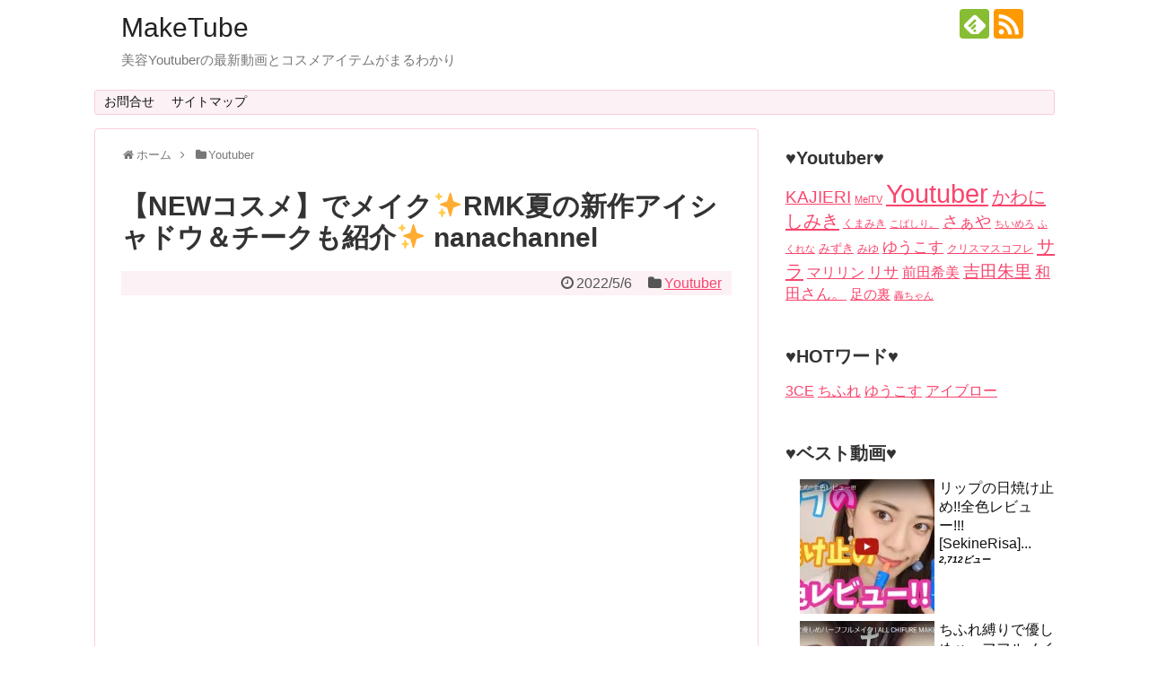

--- FILE ---
content_type: text/html; charset=UTF-8
request_url: https://kirei77.com/5365.html
body_size: 18565
content:
<!DOCTYPE html>
<html lang="ja">
<head>
<meta name="google-site-verification" content="A_s5Z3lvTnOz3Ldqb8Jm30RI6Lq23JtNwaoXBSqYEec" />
<meta charset="UTF-8">
  <meta name="viewport" content="width=1280, maximum-scale=1, user-scalable=yes">
<link rel="alternate" type="application/rss+xml" title="MakeTube RSS Feed" href="https://kirei77.com/feed" />
<link rel="pingback" href="https://kirei77.com/xmlrpc.php" />
<meta name="description" content="アイブロウワックススウィーツスウィーツ アイブロウワックス０３ピンクブラウン眉マスカラK-パレットニュアンスブロウマスカラ02フォギーピンクブラウンフェイスグロウパレットDior ディオール バックステージフェイスグロウパレット00４ロ.." />
<meta name="keywords" content="Youtuber" />
<!-- OGP -->
<meta property="og:type" content="article">
<meta property="og:description" content="アイブロウワックススウィーツスウィーツ アイブロウワックス０３ピンクブラウン眉マスカラK-パレットニュアンスブロウマスカラ02フォギーピンクブラウンフェイスグロウパレットDior ディオール バックステージフェイスグロウパレット00４ロ..">
<meta property="og:title" content="【NEWコスメ】でメイク&#x2728;RMK夏の新作アイシャドウ＆チークも紹介&#x2728; nanachannel">
<meta property="og:url" content="https://kirei77.com/5365.html">
<meta property="og:image" content="https://i2.wp.com/kirei77.com/wp-content/uploads/2022/05/0505..jpg?fit=764%2C430&ssl=1">
<meta property="og:site_name" content="MakeTube">
<meta property="og:locale" content="ja_JP">
<!-- /OGP -->
<!-- Twitter Card -->
<meta name="twitter:card" content="summary">
<meta name="twitter:description" content="アイブロウワックススウィーツスウィーツ アイブロウワックス０３ピンクブラウン眉マスカラK-パレットニュアンスブロウマスカラ02フォギーピンクブラウンフェイスグロウパレットDior ディオール バックステージフェイスグロウパレット00４ロ..">
<meta name="twitter:title" content="【NEWコスメ】でメイク&#x2728;RMK夏の新作アイシャドウ＆チークも紹介&#x2728; nanachannel">
<meta name="twitter:url" content="https://kirei77.com/5365.html">
<meta name="twitter:image" content="https://i2.wp.com/kirei77.com/wp-content/uploads/2022/05/0505..jpg?fit=764%2C430&ssl=1">
<meta name="twitter:domain" content="kirei77.com">
<!-- /Twitter Card -->

<title>【NEWコスメ】でメイク✨RMK夏の新作アイシャドウ＆チークも紹介✨ nanachannel | MakeTube</title>

<!-- All in One SEO Pack 2.4.3.1 by Michael Torbert of Semper Fi Web Design[1848,1915] -->
<link rel="canonical" href="https://kirei77.com/5365.html" />
<!-- /all in one seo pack -->
<link rel='dns-prefetch' href='//s0.wp.com' />
<link rel='dns-prefetch' href='//secure.gravatar.com' />
<link rel='dns-prefetch' href='//s.w.org' />
<link rel="alternate" type="application/rss+xml" title="MakeTube &raquo; フィード" href="https://kirei77.com/feed" />
<link rel="alternate" type="application/rss+xml" title="MakeTube &raquo; コメントフィード" href="https://kirei77.com/comments/feed" />
<link rel="alternate" type="application/rss+xml" title="MakeTube &raquo; 【NEWコスメ】でメイク&#x2728;RMK夏の新作アイシャドウ＆チークも紹介&#x2728; nanachannel のコメントのフィード" href="https://kirei77.com/5365.html/feed" />
		<script type="text/javascript">
			window._wpemojiSettings = {"baseUrl":"https:\/\/s.w.org\/images\/core\/emoji\/11\/72x72\/","ext":".png","svgUrl":"https:\/\/s.w.org\/images\/core\/emoji\/11\/svg\/","svgExt":".svg","source":{"concatemoji":"https:\/\/kirei77.com\/wp-includes\/js\/wp-emoji-release.min.js"}};
			!function(e,a,t){var n,r,o,i=a.createElement("canvas"),p=i.getContext&&i.getContext("2d");function s(e,t){var a=String.fromCharCode;p.clearRect(0,0,i.width,i.height),p.fillText(a.apply(this,e),0,0);e=i.toDataURL();return p.clearRect(0,0,i.width,i.height),p.fillText(a.apply(this,t),0,0),e===i.toDataURL()}function c(e){var t=a.createElement("script");t.src=e,t.defer=t.type="text/javascript",a.getElementsByTagName("head")[0].appendChild(t)}for(o=Array("flag","emoji"),t.supports={everything:!0,everythingExceptFlag:!0},r=0;r<o.length;r++)t.supports[o[r]]=function(e){if(!p||!p.fillText)return!1;switch(p.textBaseline="top",p.font="600 32px Arial",e){case"flag":return s([55356,56826,55356,56819],[55356,56826,8203,55356,56819])?!1:!s([55356,57332,56128,56423,56128,56418,56128,56421,56128,56430,56128,56423,56128,56447],[55356,57332,8203,56128,56423,8203,56128,56418,8203,56128,56421,8203,56128,56430,8203,56128,56423,8203,56128,56447]);case"emoji":return!s([55358,56760,9792,65039],[55358,56760,8203,9792,65039])}return!1}(o[r]),t.supports.everything=t.supports.everything&&t.supports[o[r]],"flag"!==o[r]&&(t.supports.everythingExceptFlag=t.supports.everythingExceptFlag&&t.supports[o[r]]);t.supports.everythingExceptFlag=t.supports.everythingExceptFlag&&!t.supports.flag,t.DOMReady=!1,t.readyCallback=function(){t.DOMReady=!0},t.supports.everything||(n=function(){t.readyCallback()},a.addEventListener?(a.addEventListener("DOMContentLoaded",n,!1),e.addEventListener("load",n,!1)):(e.attachEvent("onload",n),a.attachEvent("onreadystatechange",function(){"complete"===a.readyState&&t.readyCallback()})),(n=t.source||{}).concatemoji?c(n.concatemoji):n.wpemoji&&n.twemoji&&(c(n.twemoji),c(n.wpemoji)))}(window,document,window._wpemojiSettings);
		</script>
		<style type="text/css">
img.wp-smiley,
img.emoji {
	display: inline !important;
	border: none !important;
	box-shadow: none !important;
	height: 1em !important;
	width: 1em !important;
	margin: 0 .07em !important;
	vertical-align: -0.1em !important;
	background: none !important;
	padding: 0 !important;
}
</style>
<link rel='stylesheet' id='simplicity-style-css'  href='https://kirei77.com/wp-content/themes/simplicity2/style.css' type='text/css' media='all' />
<link rel='stylesheet' id='responsive-style-css'  href='https://kirei77.com/wp-content/themes/simplicity2/css/responsive-pc.css' type='text/css' media='all' />
<link rel='stylesheet' id='skin-style-css'  href='https://kirei77.com/wp-content/themes/simplicity2/skins/sakura/style.css' type='text/css' media='all' />
<link rel='stylesheet' id='font-awesome-style-css'  href='https://kirei77.com/wp-content/themes/simplicity2/webfonts/css/font-awesome.min.css' type='text/css' media='all' />
<link rel='stylesheet' id='icomoon-style-css'  href='https://kirei77.com/wp-content/themes/simplicity2/webfonts/icomoon/style.css' type='text/css' media='all' />
<link rel='stylesheet' id='extension-style-css'  href='https://kirei77.com/wp-content/themes/simplicity2/css/extension.css' type='text/css' media='all' />
<style id='extension-style-inline-css' type='text/css'>
ul.snsp li.twitter-page a span{background-color:#55acee}ul.snsp li.facebook-page a span{background-color:#3b5998}ul.snsp li.google-plus-page a span{background-color:#dd4b39}ul.snsp li.instagram-page a span{background-color:#3f729b}ul.snsp li.hatebu-page a span{background-color:#008fde}ul.snsp li.pinterest-page a span{background-color:#cc2127}ul.snsp li.youtube-page a span{background-color:#e52d27}ul.snsp li.flickr-page a span{background-color:#1d1d1b}ul.snsp li.github-page a span{background-color:#24292e}ul.snsp li.line-page a span{background-color:#00c300}ul.snsp li.feedly-page a span{background-color:#87bd33}ul.snsp li.push7-page a span{background-color:#eeac00}ul.snsp li.rss-page a span{background-color:#fe9900}ul.snsp li a:hover{opacity:.7} .blog-card-wide{width:calc(100% - 40px);margin:20px} .blog-card-thumbnail-right .blog-card-thumbnail{float:right}.blog-card-thumbnail-right .blog-card-content{margin-left:0;margin-right:110px}.blog-card-thumbnail-right img.blog-card-thumb-image{margin-left:10px;margin-right:0}#sidebar .blog-card-thumbnail-right .blog-card-content{margin-left:0;margin-right:90px}@media screen and (max-width:560px){.blog-card-thumbnail-right .blog-card-content{margin-right:90px}.blog-card-thumbnail-right .blog-card-title{margin-left:0}.blog-card-thumbnail-right img.blog-card-thumb-image{margin-left:5px;margin-right:0}}@media screen and (max-width:639px){.article br{display:block}}
</style>
<link rel='stylesheet' id='child-style-css'  href='https://kirei77.com/wp-content/themes/simplicity2-child/style.css' type='text/css' media='all' />
<link rel='stylesheet' id='print-style-css'  href='https://kirei77.com/wp-content/themes/simplicity2/css/print.css' type='text/css' media='print' />
<link rel='stylesheet' id='contact-form-7-css'  href='https://kirei77.com/wp-content/plugins/contact-form-7/includes/css/styles.css' type='text/css' media='all' />
<link rel='stylesheet' id='pz-linkcard-css'  href='//kirei77.com/wp-content/uploads/pz-linkcard/style.css' type='text/css' media='all' />
<link rel='stylesheet' id='toc-screen-css'  href='https://kirei77.com/wp-content/plugins/table-of-contents-plus/screen.min.css' type='text/css' media='all' />
<link rel='stylesheet' id='wordpress-popular-posts-css-css'  href='https://kirei77.com/wp-content/plugins/wordpress-popular-posts/public/css/wpp.css' type='text/css' media='all' />
<link rel='stylesheet' id='jetpack_css-css'  href='https://kirei77.com/wp-content/plugins/jetpack/css/jetpack.css' type='text/css' media='all' />
<script type='text/javascript' src='https://kirei77.com/wp-includes/js/jquery/jquery.js'></script>
<script type='text/javascript' src='https://kirei77.com/wp-includes/js/jquery/jquery-migrate.min.js'></script>
<script type='text/javascript'>
/* <![CDATA[ */
var wpp_params = {"sampling_active":"","sampling_rate":"100","ajax_url":"https:\/\/kirei77.com\/wp-admin\/admin-ajax.php","action":"update_views_ajax","ID":"5365","token":"8a339e918f"};
/* ]]> */
</script>
<script type='text/javascript' src='https://kirei77.com/wp-content/plugins/wordpress-popular-posts/public/js/wpp.js'></script>
<link rel='shortlink' href='https://wp.me/p9w4bA-1ox' />
<link rel="alternate" type="application/json+oembed" href="https://kirei77.com/wp-json/oembed/1.0/embed?url=https%3A%2F%2Fkirei77.com%2F5365.html" />
<link rel="alternate" type="text/xml+oembed" href="https://kirei77.com/wp-json/oembed/1.0/embed?url=https%3A%2F%2Fkirei77.com%2F5365.html&#038;format=xml" />

<link rel='dns-prefetch' href='//v0.wordpress.com'/>
<link rel='dns-prefetch' href='//i0.wp.com'/>
<link rel='dns-prefetch' href='//i1.wp.com'/>
<link rel='dns-prefetch' href='//i2.wp.com'/>
<style type='text/css'>img#wpstats{display:none}</style><link rel="shortcut icon" type="image/x-icon" href="https://kirei77.com/wp-content/uploads/2018/05/favicon.jpg" />
<style type="text/css">.broken_link, a.broken_link {
	text-decoration: line-through;
}</style><!-- Google Analytics -->
<script>
  (function(i,s,o,g,r,a,m){i['GoogleAnalyticsObject']=r;i[r]=i[r]||function(){
  (i[r].q=i[r].q||[]).push(arguments)},i[r].l=1*new Date();a=s.createElement(o),
  m=s.getElementsByTagName(o)[0];a.async=1;a.src=g;m.parentNode.insertBefore(a,m)
  })(window,document,'script','//www.google-analytics.com/analytics.js','ga');

  ga('create', 'UA-59682821-10', 'auto');
    ga('require', 'displayfeatures');
    ga('send', 'pageview');
</script>
<!-- /Google Analytics -->
</head>
  <body class="post-template-default single single-post postid-5365 single-format-standard categoryid-52" itemscope itemtype="http://schema.org/WebPage">
    <div id="container">

      <!-- header -->
      <header itemscope itemtype="http://schema.org/WPHeader">
        <div id="header" class="clearfix">
          <div id="header-in">

                        <div id="h-top">
              <!-- モバイルメニュー表示用のボタン -->
<div id="mobile-menu">
  <a id="mobile-menu-toggle" href="#"><span class="fa fa-bars fa-2x"></span></a>
</div>

              <div class="alignleft top-title-catchphrase">
                <!-- サイトのタイトル -->
<p id="site-title" itemscope itemtype="http://schema.org/Organization">
  <a href="https://kirei77.com/">MakeTube</a></p>
<!-- サイトの概要 -->
<p id="site-description">
  美容Youtuberの最新動画とコスメアイテムがまるわかり</p>
              </div>

              <div class="alignright top-sns-follows">
                                <!-- SNSページ -->
<div class="sns-pages">
<p class="sns-follow-msg">♡フォローする♡</p>
<ul class="snsp">
<li class="feedly-page"><a href="//feedly.com/i/subscription/feed/https://kirei77.com/feed" target="blank" title="feedlyで更新情報を購読" rel="nofollow"><span class="icon-feedly-logo"></span></a></li><li class="rss-page"><a href="https://kirei77.com/feed" target="_blank" title="RSSで更新情報をフォロー" rel="nofollow"><span class="icon-rss-logo"></span></a></li>  </ul>
</div>
                              </div>

            </div><!-- /#h-top -->
          </div><!-- /#header-in -->
        </div><!-- /#header -->
      </header>

      <!-- Navigation -->
<nav itemscope itemtype="http://schema.org/SiteNavigationElement">
  <div id="navi">
      	<div id="navi-in">
      <div class="menu"><ul>
<li class="page_item page-item-20"><a href="https://kirei77.com/page-20.html">お問合せ</a></li>
<li class="page_item page-item-22"><a href="https://kirei77.com/sitemap1.html">サイトマップ</a></li>
</ul></div>
    </div><!-- /#navi-in -->
  </div><!-- /#navi -->
</nav>
<!-- /Navigation -->
      <!-- 本体部分 -->
      <div id="body">
        <div id="body-in" class="cf">

          
          <!-- main -->
          <main itemscope itemprop="mainContentOfPage">
            <div id="main" itemscope itemtype="http://schema.org/Blog">
  
  <div id="breadcrumb" class="breadcrumb-category"><div itemtype="http://data-vocabulary.org/Breadcrumb" itemscope="" class="breadcrumb-home"><span class="fa fa-home fa-fw"></span><a href="https://kirei77.com" itemprop="url"><span itemprop="title">ホーム</span></a><span class="sp"><span class="fa fa-angle-right"></span></span></div><div itemtype="http://data-vocabulary.org/Breadcrumb" itemscope=""><span class="fa fa-folder fa-fw"></span><a href="https://kirei77.com/category/youtuber" itemprop="url"><span itemprop="title">Youtuber</span></a></div></div><!-- /#breadcrumb -->  <div id="post-5365" class="post-5365 post type-post status-publish format-standard has-post-thumbnail hentry category-youtuber tag-58">
  <article class="article">
  
            
  <header>
    <h1 class="entry-title">
            【NEWコスメ】でメイク&#x2728;RMK夏の新作アイシャドウ＆チークも紹介&#x2728; nanachannel          </h1>
    <p class="post-meta">
            <span class="post-date"><span class="fa fa-clock-o fa-fw"></span><time class="entry-date date published updated" datetime="2022-05-06T13:07:23+00:00">2022/5/6</time></span>
    
      <span class="category"><span class="fa fa-folder fa-fw"></span><a href="https://kirei77.com/category/youtuber" rel="category tag">Youtuber</a></span>

      
      
      
      
      
    </p>

    
    
    
      </header>

  
  <div id="the-content" class="entry-content">
  <div class="su-youtube su-responsive-media-yes"><iframe width="600" height="400" src="https://www.youtube.com/embed/fNCZjUUCb-Y" frameborder="0" allowfullscreen="true"></iframe></div>
<div id="toc_container" class="toc_light_blue no_bullets"><p class="toc_title">アイテム</p><ul class="toc_list"><li><a href="#i"><span class="toc_number toc_depth_1">1</span> アイブロウワックス</a><ul><li><a href="#i-2"><span class="toc_number toc_depth_2">1.1</span> スウィーツスウィーツ アイブロウワックス０３ピンクブラウン</a></li></ul></li><li><a href="#i-3"><span class="toc_number toc_depth_1">2</span> 眉マスカラ</a><ul><li><a href="#K-02"><span class="toc_number toc_depth_2">2.1</span> K-パレットニュアンスブロウマスカラ02フォギーピンクブラウン</a></li></ul></li><li><a href="#i-4"><span class="toc_number toc_depth_1">3</span> フェイスグロウパレット</a><ul><li><a href="#Dior_00"><span class="toc_number toc_depth_2">3.1</span> Dior ディオール バックステージフェイスグロウパレット00４ローズゴールド</a></li></ul></li><li><a href="#i-5"><span class="toc_number toc_depth_1">4</span> アイシャドウ</a><ul><li><a href="#RMK_04"><span class="toc_number toc_depth_2">4.1</span> RMK(アールエムケー)リクイドアイズ 04 ゴールデンベージュ</a></li></ul></li><li><a href="#i-6"><span class="toc_number toc_depth_1">5</span> アイライナー</a><ul><li><a href="#UZU"><span class="toc_number toc_depth_2">5.1</span> UZU アイオープニングライナー#カーキ</a></li><li><a href="#_02"><span class="toc_number toc_depth_2">5.2</span> キャンメイク クリーミータッチライナー 02 ミディアムブラウン</a></li></ul></li><li><a href="#i-7"><span class="toc_number toc_depth_1">6</span> アイシャドウ</a><ul><li><a href="#Amplitude"><span class="toc_number toc_depth_2">6.1</span> Amplitudeコンスピキュアスアイズ０５ブラウン</a></li></ul></li><li><a href="#i-8"><span class="toc_number toc_depth_1">7</span> マスカラ</a><ul><li><a href="#FASIO__01"><span class="toc_number toc_depth_2">7.1</span> FASIOパーマネントカール マスカラ　ハイブリッド (ボリューム) 01 ブラック</a></li></ul></li><li><a href="#i-9"><span class="toc_number toc_depth_1">8</span> アイシャドウシマー</a><ul><li><a href="#i-10"><span class="toc_number toc_depth_2">8.1</span> アイムミミ スティックシャドウシマー ００１ シュガーブリン</a></li></ul></li><li><a href="#i-11"><span class="toc_number toc_depth_1">9</span> グローチークス</a><ul><li><a href="#RMK_01"><span class="toc_number toc_depth_2">9.1</span> RMKミューティドグロー リクイドチークス01 キャメルタン</a></li></ul></li><li><a href="#i-12"><span class="toc_number toc_depth_1">10</span> 口紅</a><ul><li><a href="#CipiCipi_02"><span class="toc_number toc_depth_2">10.1</span> CipiCipi きらグロッシーティント 02ハニートースト</a></li></ul></li><li><a href="#i-13"><span class="toc_number toc_depth_1">11</span> 化粧下地</a><ul><li><a href="#038be_UV_SPF50_PA"><span class="toc_number toc_depth_2">11.1</span> &#038;be(アンドビー) UVプライマー SPF50+ PA++++</a></li></ul></li></ul></div>
<h2><span id="i">アイブロウワックス</span></h2>
<h3><span id="i-2">スウィーツスウィーツ アイブロウワックス０３ピンクブラウン</span></h3>
<p><center><a href="https://hb.afl.rakuten.co.jp/ichiba/16dc9c82.64639e8c.16dc9c83.a9217db6/?pc=https%3A%2F%2Fitem.rakuten.co.jp%2Fkireimitsuketa2%2Fh-b_0009031%2F&#038;link_type=pict&#038;ut=eyJwYWdlIjoiaXRlbSIsInR5cGUiOiJwaWN0Iiwic2l6ZSI6IjMwMHgzMDAiLCJuYW0iOjEsIm5hbXAiOiJyaWdodCIsImNvbSI6MSwiY29tcCI6ImRvd24iLCJwcmljZSI6MCwiYm9yIjoxLCJjb2wiOjAsImJidG4iOjEsInByb2QiOjAsImFtcCI6ZmFsc2V9" target="_blank" rel="nofollow sponsored noopener" style="word-wrap:break-word;"  ><img src="https://hbb.afl.rakuten.co.jp/hgb/16dc9c82.64639e8c.16dc9c83.a9217db6/?me_id=1303569&#038;item_id=10018667&#038;pc=https%3A%2F%2Fthumbnail.image.rakuten.co.jp%2F%400_mall%2Fkireimitsuketa2%2Fcabinet%2Fhb_cp_14_6%2Fh-b_0009031_1.jpg%3F_ex%3D300x300&#038;s=300x300&#038;t=pict" style="margin:2px" alt="" title=""></a></center></p>
<h2><span id="i-3">眉マスカラ</span></h2>
<h3><span id="K-02">K-パレットニュアンスブロウマスカラ02フォギーピンクブラウン</span></h3>
<p><center><a href="https://hb.afl.rakuten.co.jp/ichiba/1671cdc9.d39b7532.1671cdca.9d405046/?pc=https%3A%2F%2Fitem.rakuten.co.jp%2Fcosmecomonline%2F1000148150%2F&#038;link_type=pict&#038;ut=eyJwYWdlIjoiaXRlbSIsInR5cGUiOiJwaWN0Iiwic2l6ZSI6IjMwMHgzMDAiLCJuYW0iOjEsIm5hbXAiOiJyaWdodCIsImNvbSI6MSwiY29tcCI6ImRvd24iLCJwcmljZSI6MCwiYm9yIjoxLCJjb2wiOjAsImJidG4iOjEsInByb2QiOjAsImFtcCI6ZmFsc2V9" target="_blank" rel="nofollow sponsored noopener" style="word-wrap:break-word;"  ><img src="https://hbb.afl.rakuten.co.jp/hgb/1671cdc9.d39b7532.1671cdca.9d405046/?me_id=1227200&#038;item_id=10136245&#038;pc=https%3A%2F%2Fthumbnail.image.rakuten.co.jp%2F%400_mall%2Fcosmecomonline%2Fcabinet%2Fitem-img84%2Fitem_1000148150_1.jpg%3F_ex%3D300x300&#038;s=300x300&#038;t=pict" style="margin:2px" alt="" title=""></a></center></p>
<h2><span id="i-4">フェイスグロウパレット</span></h2>
<h3><span id="Dior_00">Dior ディオール バックステージフェイスグロウパレット00４ローズゴールド</span></h3>
<p><center><a href="https://hb.afl.rakuten.co.jp/ichiba/16bdddef.3a97f8cd.16bdddf0.e6e72ed5/?pc=https%3A%2F%2Fitem.rakuten.co.jp%2Fbeautyeru%2Fcd_backstage_faceglowpwd_004%2F&#038;link_type=pict&#038;ut=eyJwYWdlIjoiaXRlbSIsInR5cGUiOiJwaWN0Iiwic2l6ZSI6IjMwMHgzMDAiLCJuYW0iOjEsIm5hbXAiOiJyaWdodCIsImNvbSI6MSwiY29tcCI6ImRvd24iLCJwcmljZSI6MCwiYm9yIjoxLCJjb2wiOjAsImJidG4iOjEsInByb2QiOjAsImFtcCI6ZmFsc2V9" target="_blank" rel="nofollow sponsored noopener" style="word-wrap:break-word;"  ><img src="https://hbb.afl.rakuten.co.jp/hgb/16bdddef.3a97f8cd.16bdddf0.e6e72ed5/?me_id=1252375&#038;item_id=10039604&#038;pc=https%3A%2F%2Fthumbnail.image.rakuten.co.jp%2F%400_mall%2Fbeautyeru%2Fcabinet%2Fright%2F08721832%2Fcdbsfaceglowpwd04.jpg%3F_ex%3D300x300&#038;s=300x300&#038;t=pict" style="margin:2px" alt="" title=""></a></center></p>
<h2><span id="i-5">アイシャドウ</span></h2>
<h3><span id="RMK_04">RMK(アールエムケー)リクイドアイズ 04 ゴールデンベージュ</span></h3>
<p><center><a href="https://hb.afl.rakuten.co.jp/ichiba/16663846.6b259521.16663847.e1e36d4f/?pc=https%3A%2F%2Fitem.rakuten.co.jp%2Fpartytime-tokyo%2F22rk016esd%2F&#038;link_type=pict&#038;ut=eyJwYWdlIjoiaXRlbSIsInR5cGUiOiJwaWN0Iiwic2l6ZSI6IjMwMHgzMDAiLCJuYW0iOjEsIm5hbXAiOiJyaWdodCIsImNvbSI6MSwiY29tcCI6ImRvd24iLCJwcmljZSI6MCwiYm9yIjoxLCJjb2wiOjAsImJidG4iOjEsInByb2QiOjAsImFtcCI6ZmFsc2V9" target="_blank" rel="nofollow sponsored noopener" style="word-wrap:break-word;"  ><img src="https://hbb.afl.rakuten.co.jp/hgb/16663846.6b259521.16663847.e1e36d4f/?me_id=1314892&#038;item_id=10035716&#038;pc=https%3A%2F%2Fthumbnail.image.rakuten.co.jp%2F%400_mall%2Fpartytime-tokyo%2Fcabinet%2Fesd%2F22rk016esd_001.jpg%3F_ex%3D300x300&#038;s=300x300&#038;t=pict" style="margin:2px" alt="" title=""></a></center></p>
<h2><span id="i-6">アイライナー</span></h2>
<h3><span id="UZU">UZU アイオープニングライナー#カーキ</span></h3>
<p><center><a href="https://hb.afl.rakuten.co.jp/ichiba/1c404ca4.46f1dbba.1c404ca5.63672765/?pc=https%3A%2F%2Fitem.rakuten.co.jp%2Flittle-witch%2Fuzu_eol_khaki%2F&#038;link_type=pict&#038;ut=eyJwYWdlIjoiaXRlbSIsInR5cGUiOiJwaWN0Iiwic2l6ZSI6IjMwMHgzMDAiLCJuYW0iOjEsIm5hbXAiOiJyaWdodCIsImNvbSI6MSwiY29tcCI6ImRvd24iLCJwcmljZSI6MCwiYm9yIjoxLCJjb2wiOjAsImJidG4iOjEsInByb2QiOjAsImFtcCI6ZmFsc2V9" target="_blank" rel="nofollow sponsored noopener" style="word-wrap:break-word;"  ><img src="https://hbb.afl.rakuten.co.jp/hgb/1c404ca4.46f1dbba.1c404ca5.63672765/?me_id=1262945&#038;item_id=10000201&#038;pc=https%3A%2F%2Fthumbnail.image.rakuten.co.jp%2F%400_gold%2Flittle-witch%2Fimg%2Fpdp_logo%2FEOL%2FKHAKI.jpg%3F_ex%3D300x300&#038;s=300x300&#038;t=pict" style="margin:2px" alt="" title=""></a></center></p>
<h3><span id="_02">キャンメイク クリーミータッチライナー 02 ミディアムブラウン</span></h3>
<p><center><a href="https://hb.afl.rakuten.co.jp/ichiba/164b0a49.ae4c6073.164b0a4a.fa654679/?pc=https%3A%2F%2Fitem.rakuten.co.jp%2Frakuten24%2F4901008310596%2F&#038;link_type=pict&#038;ut=eyJwYWdlIjoiaXRlbSIsInR5cGUiOiJwaWN0Iiwic2l6ZSI6IjMwMHgzMDAiLCJuYW0iOjEsIm5hbXAiOiJyaWdodCIsImNvbSI6MSwiY29tcCI6ImRvd24iLCJwcmljZSI6MCwiYm9yIjoxLCJjb2wiOjAsImJidG4iOjEsInByb2QiOjAsImFtcCI6ZmFsc2V9" target="_blank" rel="nofollow sponsored noopener" style="word-wrap:break-word;"  ><img src="https://hbb.afl.rakuten.co.jp/hgb/164b0a49.ae4c6073.164b0a4a.fa654679/?me_id=1261122&#038;item_id=10976262&#038;pc=https%3A%2F%2Fthumbnail.image.rakuten.co.jp%2F%400_mall%2Frakuten24%2Fcabinet%2F596%2F4901008310596.jpg%3F_ex%3D300x300&#038;s=300x300&#038;t=pict" style="margin:2px" alt="" title=""></a></center></p>
<h2><span id="i-7">アイシャドウ</span></h2>
<h3><span id="Amplitude">Amplitudeコンスピキュアスアイズ０５ブラウン</span></h3>
<p><center><a href="https://hb.afl.rakuten.co.jp/ichiba/1ca4689a.46296462.1ca4689b.d6b3120b/?pc=https%3A%2F%2Fitem.rakuten.co.jp%2Fmitorel%2F1720010%2F&#038;link_type=pict&#038;ut=eyJwYWdlIjoiaXRlbSIsInR5cGUiOiJwaWN0Iiwic2l6ZSI6IjMwMHgzMDAiLCJuYW0iOjEsIm5hbXAiOiJyaWdodCIsImNvbSI6MSwiY29tcCI6ImRvd24iLCJwcmljZSI6MCwiYm9yIjoxLCJjb2wiOjAsImJidG4iOjEsInByb2QiOjAsImFtcCI6ZmFsc2V9" target="_blank" rel="nofollow sponsored noopener" style="word-wrap:break-word;"  ><img src="https://hbb.afl.rakuten.co.jp/hgb/1ca4689a.46296462.1ca4689b.d6b3120b/?me_id=1387061&#038;item_id=10005112&#038;pc=https%3A%2F%2Fthumbnail.image.rakuten.co.jp%2F%400_mall%2Fmitorel%2Fcabinet%2F1720010_c0.jpg%3F_ex%3D300x300&#038;s=300x300&#038;t=pict" style="margin:2px" alt="" title=""></a></center></p>
<h2><span id="i-8">マスカラ</span></h2>
<h3><span id="FASIO__01">FASIOパーマネントカール マスカラ　ハイブリッド (ボリューム) 01 ブラック</span></h3>
<p><center><a href="https://hb.afl.rakuten.co.jp/ichiba/1671cdc9.d39b7532.1671cdca.9d405046/?pc=https%3A%2F%2Fitem.rakuten.co.jp%2Fcosmecomonline%2F1000144144%2F&#038;link_type=pict&#038;ut=eyJwYWdlIjoiaXRlbSIsInR5cGUiOiJwaWN0Iiwic2l6ZSI6IjMwMHgzMDAiLCJuYW0iOjEsIm5hbXAiOiJyaWdodCIsImNvbSI6MSwiY29tcCI6ImRvd24iLCJwcmljZSI6MCwiYm9yIjoxLCJjb2wiOjAsImJidG4iOjEsInByb2QiOjAsImFtcCI6ZmFsc2V9" target="_blank" rel="nofollow sponsored noopener" style="word-wrap:break-word;"  ><img src="https://hbb.afl.rakuten.co.jp/hgb/1671cdc9.d39b7532.1671cdca.9d405046/?me_id=1227200&#038;item_id=10135328&#038;pc=https%3A%2F%2Fthumbnail.image.rakuten.co.jp%2F%400_mall%2Fcosmecomonline%2Fcabinet%2Fitem-img82%2Fitem_1000144144_1.jpg%3F_ex%3D300x300&#038;s=300x300&#038;t=pict" style="margin:2px" alt="" title=""></a></center></p>
<h2><span id="i-9">アイシャドウシマー</span></h2>
<h3><span id="i-10">アイムミミ スティックシャドウシマー ００１ シュガーブリン</span></h3>
<p><center><a href="https://hb.afl.rakuten.co.jp/ichiba/1c1d0044.bad691fb.1c1d0045.f8aaafec/?pc=https%3A%2F%2Fitem.rakuten.co.jp%2Fkireiplaza%2F10016221%2F&#038;link_type=pict&#038;ut=eyJwYWdlIjoiaXRlbSIsInR5cGUiOiJwaWN0Iiwic2l6ZSI6IjMwMHgzMDAiLCJuYW0iOjEsIm5hbXAiOiJyaWdodCIsImNvbSI6MSwiY29tcCI6ImRvd24iLCJwcmljZSI6MCwiYm9yIjoxLCJjb2wiOjAsImJidG4iOjEsInByb2QiOjAsImFtcCI6ZmFsc2V9" target="_blank" rel="nofollow sponsored noopener" style="word-wrap:break-word;"  ><img src="https://hbb.afl.rakuten.co.jp/hgb/1c1d0044.bad691fb.1c1d0045.f8aaafec/?me_id=1241116&#038;item_id=10016221&#038;pc=https%3A%2F%2Fthumbnail.image.rakuten.co.jp%2F%400_mall%2Fkireiplaza%2Fcabinet%2F01382979%2Fimgrc0079304195.jpg%3F_ex%3D300x300&#038;s=300x300&#038;t=pict" style="margin:2px" alt="" title=""></a></center></p>
<h2><span id="i-11">グローチークス</span></h2>
<h3><span id="RMK_01">RMKミューティドグロー リクイドチークス01 キャメルタン</span></h3>
<p><center><a href="https://hb.afl.rakuten.co.jp/ichiba/174b0642.2df63511.174b0643.a43719c3/?pc=https%3A%2F%2Fitem.rakuten.co.jp%2Fcinderellabeaute%2F22rk014bls%2F&#038;link_type=pict&#038;ut=eyJwYWdlIjoiaXRlbSIsInR5cGUiOiJwaWN0Iiwic2l6ZSI6IjMwMHgzMDAiLCJuYW0iOjEsIm5hbXAiOiJyaWdodCIsImNvbSI6MSwiY29tcCI6ImRvd24iLCJwcmljZSI6MCwiYm9yIjoxLCJjb2wiOjAsImJidG4iOjEsInByb2QiOjAsImFtcCI6ZmFsc2V9" target="_blank" rel="nofollow sponsored noopener" style="word-wrap:break-word;"  ><img src="https://hbb.afl.rakuten.co.jp/hgb/174b0642.2df63511.174b0643.a43719c3/?me_id=1363381&#038;item_id=10035545&#038;pc=https%3A%2F%2Fthumbnail.image.rakuten.co.jp%2F%400_mall%2Fcinderellabeaute%2Fcabinet%2Fbls%2F22rk014bls_001.jpg%3F_ex%3D300x300&#038;s=300x300&#038;t=pict" style="margin:2px" alt="" title=""></a></center></p>
<h2><span id="i-12">口紅</span></h2>
<h3><span id="CipiCipi_02">CipiCipi きらグロッシーティント 02ハニートースト</span></h3>
<p><center><a href="https://hb.afl.rakuten.co.jp/ichiba/1671cdc9.d39b7532.1671cdca.9d405046/?pc=https%3A%2F%2Fitem.rakuten.co.jp%2Fcosmecomonline%2F1000148979%2F&#038;link_type=pict&#038;ut=eyJwYWdlIjoiaXRlbSIsInR5cGUiOiJwaWN0Iiwic2l6ZSI6IjMwMHgzMDAiLCJuYW0iOjEsIm5hbXAiOiJyaWdodCIsImNvbSI6MSwiY29tcCI6ImRvd24iLCJwcmljZSI6MCwiYm9yIjoxLCJjb2wiOjAsImJidG4iOjEsInByb2QiOjAsImFtcCI6ZmFsc2V9" target="_blank" rel="nofollow sponsored noopener" style="word-wrap:break-word;"  ><img src="https://hbb.afl.rakuten.co.jp/hgb/1671cdc9.d39b7532.1671cdca.9d405046/?me_id=1227200&#038;item_id=10136452&#038;pc=https%3A%2F%2Fthumbnail.image.rakuten.co.jp%2F%400_mall%2Fcosmecomonline%2Fcabinet%2Fitem-img84%2Fitem_1000148979_1.jpg%3F_ex%3D300x300&#038;s=300x300&#038;t=pict" style="margin:2px" alt="" title=""></a></center></p>
<h2><span id="i-13">化粧下地</span></h2>
<h3><span id="038be_UV_SPF50_PA">&#038;be(アンドビー) UVプライマー SPF50+ PA++++</span></h3>
<p><center><a href="https://hb.afl.rakuten.co.jp/ichiba/22b16e5f.6df9df3e.22b16e60.431d929b/?pc=https%3A%2F%2Fitem.rakuten.co.jp%2Fand-be%2Fab003uvprm%2F&#038;link_type=pict&#038;ut=eyJwYWdlIjoiaXRlbSIsInR5cGUiOiJwaWN0Iiwic2l6ZSI6IjMwMHgzMDAiLCJuYW0iOjEsIm5hbXAiOiJyaWdodCIsImNvbSI6MSwiY29tcCI6ImRvd24iLCJwcmljZSI6MCwiYm9yIjoxLCJjb2wiOjAsImJidG4iOjEsInByb2QiOjAsImFtcCI6ZmFsc2V9" target="_blank" rel="nofollow sponsored noopener" style="word-wrap:break-word;"  ><img src="https://hbb.afl.rakuten.co.jp/hgb/22b16e5f.6df9df3e.22b16e60.431d929b/?me_id=1404792&#038;item_id=10000039&#038;pc=https%3A%2F%2Fthumbnail.image.rakuten.co.jp%2F%400_mall%2Fand-be%2Fcabinet%2F08527670%2F08732056%2Frakuten_uvprimer.jpg%3F_ex%3D300x300&#038;s=300x300&#038;t=pict" style="margin:2px" alt="" title=""></a></center></p>
<p><script type="text/javascript" src="https://enjoy-weblife.com/rapi/js/?i=a424716548&#038;k=アンドビー&#038;j=a&#038;s=and-be" charset="UTF-8"></script></p>
  </div>

  <footer>
    <!-- ページリンク -->
    
      <!-- 文章下広告 -->
                  

    
    <div id="sns-group" class="sns-group sns-group-bottom">
    <div class="sns-group sns-group-viral">
  <div class="sns-buttons sns-buttons-icon sns-group-viral">
    <p class="sns-share-msg">♡このページをシェアする♡</p>
    <ul class="snsb clearfix snsbs">
      	<li class="twitter-btn-icon"><a href="https://twitter.com/intent/tweet?text=%E3%80%90NEW%E3%82%B3%E3%82%B9%E3%83%A1%E3%80%91%E3%81%A7%E3%83%A1%E3%82%A4%E3%82%AF%26%23x2728%3BRMK%E5%A4%8F%E3%81%AE%E6%96%B0%E4%BD%9C%E3%82%A2%E3%82%A4%E3%82%B7%E3%83%A3%E3%83%89%E3%82%A6%EF%BC%86%E3%83%81%E3%83%BC%E3%82%AF%E3%82%82%E7%B4%B9%E4%BB%8B%26%23x2728%3B+nanachannel&amp;url=https%3A%2F%2Fkirei77.com%2F5365.html" class="btn-icon-link twitter-btn-icon-link" target="blank" rel="nofollow"><span class="social-icon icon-twitter"></span><span class="social-count twitter-count"></span></a></li>
          	<li class="facebook-btn-icon"><a href="//www.facebook.com/sharer/sharer.php?u=https://kirei77.com/5365.html&amp;t=%E3%80%90NEW%E3%82%B3%E3%82%B9%E3%83%A1%E3%80%91%E3%81%A7%E3%83%A1%E3%82%A4%E3%82%AF%26%23x2728%3BRMK%E5%A4%8F%E3%81%AE%E6%96%B0%E4%BD%9C%E3%82%A2%E3%82%A4%E3%82%B7%E3%83%A3%E3%83%89%E3%82%A6%EF%BC%86%E3%83%81%E3%83%BC%E3%82%AF%E3%82%82%E7%B4%B9%E4%BB%8B%26%23x2728%3B+nanachannel" class="btn-icon-link facebook-btn-icon-link" target="blank" rel="nofollow"><span class="social-icon icon-facebook"></span><span class="social-count facebook-count"><span class="fa fa-spinner fa-pulse"></span></span></a></li>
          	<li class="google-plus-btn-icon"><a href="//plus.google.com/share?url=https%3A%2F%2Fkirei77.com%2F5365.html" onclick="javascript:window.open(this.href, '', 'menubar=no,toolbar=no,resizable=yes,scrollbars=yes,height=600,width=600');return false;" class="btn-icon-link google-plus-btn-icon-link" target="blank" rel="nofollow"><span class="social-icon icon-googleplus"></span><span class="social-count googleplus-count"><span class="fa fa-spinner fa-pulse"></span></span></a></li>
            <li class="hatena-btn-icon"><a href="//b.hatena.ne.jp/entry/s/kirei77.com/5365.html" class="btn-icon-link hatena-bookmark-button hatena-btn-icon-link" data-hatena-bookmark-layout="simple" title="【NEWコスメ】でメイク&#x2728;RMK夏の新作アイシャドウ＆チークも紹介&#x2728; nanachannel" rel="nofollow"><span class="social-icon icon-hatena"></span><span class="social-count hatebu-count"><span class="fa fa-spinner fa-pulse"></span></span></a></li>
          	<li class="pocket-btn-icon"><a href="//getpocket.com/edit?url=https://kirei77.com/5365.html" class="btn-icon-link pocket-btn-icon-link" target="blank" rel="nofollow"><span class="social-icon icon-pocket"></span><span class="social-count pocket-count"><span class="fa fa-spinner fa-pulse"></span></span></a></li>
            	<li class="line-btn-icon"><a href="//timeline.line.me/social-plugin/share?url=https%3A%2F%2Fkirei77.com%2F5365.html" class="btn-icon-link line-btn-icon-link" target="blank" rel="nofollow"><span class="social-icon icon-line"></span></a></li>
                      </ul>
</div>
</div>
    <!-- SNSページ -->
<div class="sns-pages">
<p class="sns-follow-msg">♡フォローする♡</p>
<ul class="snsp">
<li class="feedly-page"><a href="//feedly.com/i/subscription/feed/https://kirei77.com/feed" target="blank" title="feedlyで更新情報を購読" rel="nofollow"><span class="icon-feedly-logo"></span></a></li><li class="rss-page"><a href="https://kirei77.com/feed" target="_blank" title="RSSで更新情報をフォロー" rel="nofollow"><span class="icon-rss-logo"></span></a></li>  </ul>
</div>
    </div>

          <div id="widget-under-sns-buttons" class="widgets">
                </div>
    
    <p class="footer-post-meta">

            <span class="post-tag"><span class="fa fa-tags fa-fw"></span><a href="https://kirei77.com/tag/%e3%82%b3%e3%82%b9%e3%83%a1%e3%83%ac%e3%83%93%e3%83%a5%e3%83%bc" rel="tag">コスメレビュー</a></span>
      
      
      
          </p>
  </footer>
  </article><!-- .article -->
  </div><!-- .post -->

      <div id="under-entry-body">

            <aside id="related-entries">
        <h2>♥Recommend♥</h2>
                <article class="related-entry cf">
  <div class="related-entry-thumb">
    <a href="https://kirei77.com/8679.html" title="【あのダブルウェアのクッション出た！】セザンヌ・TIRTIR・muice・Dinto夏の新色！！＜プチプラ多め＞CHIE HIDAKA">
        <img width="100" height="100" src="https://i1.wp.com/kirei77.com/wp-content/uploads/2024/06/1071043.jpg?resize=100%2C100&amp;ssl=1" class="related-entry-thumb-image wp-post-image" alt="" srcset="https://i1.wp.com/kirei77.com/wp-content/uploads/2024/06/1071043.jpg?resize=150%2C150&amp;ssl=1 150w, https://i1.wp.com/kirei77.com/wp-content/uploads/2024/06/1071043.jpg?resize=100%2C100&amp;ssl=1 100w, https://i1.wp.com/kirei77.com/wp-content/uploads/2024/06/1071043.jpg?zoom=2&amp;resize=100%2C100&amp;ssl=1 200w, https://i1.wp.com/kirei77.com/wp-content/uploads/2024/06/1071043.jpg?zoom=3&amp;resize=100%2C100&amp;ssl=1 300w" sizes="(max-width: 100px) 100vw, 100px" data-attachment-id="8681" data-permalink="https://kirei77.com/8679.html/attachment/1071043" data-orig-file="https://i1.wp.com/kirei77.com/wp-content/uploads/2024/06/1071043.jpg?fit=848%2C476&amp;ssl=1" data-orig-size="848,476" data-comments-opened="0" data-image-meta="{&quot;aperture&quot;:&quot;0&quot;,&quot;credit&quot;:&quot;&quot;,&quot;camera&quot;:&quot;&quot;,&quot;caption&quot;:&quot;&quot;,&quot;created_timestamp&quot;:&quot;0&quot;,&quot;copyright&quot;:&quot;&quot;,&quot;focal_length&quot;:&quot;0&quot;,&quot;iso&quot;:&quot;0&quot;,&quot;shutter_speed&quot;:&quot;0&quot;,&quot;title&quot;:&quot;&quot;,&quot;orientation&quot;:&quot;0&quot;}" data-image-title="" data-image-description="" data-medium-file="https://i1.wp.com/kirei77.com/wp-content/uploads/2024/06/1071043.jpg?fit=300%2C168&amp;ssl=1" data-large-file="https://i1.wp.com/kirei77.com/wp-content/uploads/2024/06/1071043.jpg?fit=680%2C382&amp;ssl=1" />        </a>
  </div><!-- /.related-entry-thumb -->

  <div class="related-entry-content">
    <header>
      <h3 class="related-entry-title">
        <a href="https://kirei77.com/8679.html" class="related-entry-title-link" title="【あのダブルウェアのクッション出た！】セザンヌ・TIRTIR・muice・Dinto夏の新色！！＜プチプラ多め＞CHIE HIDAKA">
        【あのダブルウェアのクッション出た！】セザンヌ・TIRTIR・muice・Dinto夏の新色！！＜プチプラ多め＞CHIE HIDAKA        </a></h3>
    </header>
    <p class="related-entry-snippet">
   

クッション

エスティ ローダー ダブル ウェア ソフト グロウ マット クッション メークアップ

【20%ポイントバック...</p>

        <footer>
      <p class="related-entry-read"><a href="https://kirei77.com/8679.html">記事を読む</a></p>
    </footer>
    
  </div><!-- /.related-entry-content -->
</article><!-- /.elated-entry -->      <article class="related-entry cf">
  <div class="related-entry-thumb">
    <a href="https://kirei77.com/4660.html" title="【デパコス】ガチで選んだデパコス購入品５つを大公開します！和田さん。 / 元美容部員">
        <img width="100" height="100" src="https://i1.wp.com/kirei77.com/wp-content/uploads/2021/11/000.000.jpg?resize=100%2C100&amp;ssl=1" class="related-entry-thumb-image wp-post-image" alt="" srcset="https://i1.wp.com/kirei77.com/wp-content/uploads/2021/11/000.000.jpg?resize=150%2C150&amp;ssl=1 150w, https://i1.wp.com/kirei77.com/wp-content/uploads/2021/11/000.000.jpg?resize=100%2C100&amp;ssl=1 100w, https://i1.wp.com/kirei77.com/wp-content/uploads/2021/11/000.000.jpg?zoom=2&amp;resize=100%2C100&amp;ssl=1 200w, https://i1.wp.com/kirei77.com/wp-content/uploads/2021/11/000.000.jpg?zoom=3&amp;resize=100%2C100&amp;ssl=1 300w" sizes="(max-width: 100px) 100vw, 100px" data-attachment-id="4663" data-permalink="https://kirei77.com/4660.html/000-000-11" data-orig-file="https://i1.wp.com/kirei77.com/wp-content/uploads/2021/11/000.000.jpg?fit=680%2C382&amp;ssl=1" data-orig-size="680,382" data-comments-opened="0" data-image-meta="{&quot;aperture&quot;:&quot;0&quot;,&quot;credit&quot;:&quot;&quot;,&quot;camera&quot;:&quot;&quot;,&quot;caption&quot;:&quot;&quot;,&quot;created_timestamp&quot;:&quot;0&quot;,&quot;copyright&quot;:&quot;&quot;,&quot;focal_length&quot;:&quot;0&quot;,&quot;iso&quot;:&quot;0&quot;,&quot;shutter_speed&quot;:&quot;0&quot;,&quot;title&quot;:&quot;&quot;,&quot;orientation&quot;:&quot;0&quot;}" data-image-title="" data-image-description="" data-medium-file="https://i1.wp.com/kirei77.com/wp-content/uploads/2021/11/000.000.jpg?fit=300%2C169&amp;ssl=1" data-large-file="https://i1.wp.com/kirei77.com/wp-content/uploads/2021/11/000.000.jpg?fit=680%2C382&amp;ssl=1" />        </a>
  </div><!-- /.related-entry-thumb -->

  <div class="related-entry-content">
    <header>
      <h3 class="related-entry-title">
        <a href="https://kirei77.com/4660.html" class="related-entry-title-link" title="【デパコス】ガチで選んだデパコス購入品５つを大公開します！和田さん。 / 元美容部員">
        【デパコス】ガチで選んだデパコス購入品５つを大公開します！和田さん。 / 元美容部員        </a></h3>
    </header>
    <p class="related-entry-snippet">
   

口紅

シャネル ルージュ アリュール ラック 84 ローズ アンビギュ

【正規品・送料込】シャネル ルージュ アリュール...</p>

        <footer>
      <p class="related-entry-read"><a href="https://kirei77.com/4660.html">記事を読む</a></p>
    </footer>
    
  </div><!-- /.related-entry-content -->
</article><!-- /.elated-entry -->      <article class="related-entry cf">
  <div class="related-entry-thumb">
    <a href="https://kirei77.com/2653.html" title="【年齢肌の味方！】潤いたっぷり毛穴パテ職人 エッセンスＢＢパウダー　ＭＬ！ Chie Hidaka MUA">
        <img width="100" height="100" src="https://i2.wp.com/kirei77.com/wp-content/uploads/2020/10/0-1.jpg?resize=100%2C100&amp;ssl=1" class="related-entry-thumb-image wp-post-image" alt="" srcset="https://i2.wp.com/kirei77.com/wp-content/uploads/2020/10/0-1.jpg?resize=150%2C150&amp;ssl=1 150w, https://i2.wp.com/kirei77.com/wp-content/uploads/2020/10/0-1.jpg?resize=100%2C100&amp;ssl=1 100w, https://i2.wp.com/kirei77.com/wp-content/uploads/2020/10/0-1.jpg?zoom=2&amp;resize=100%2C100&amp;ssl=1 200w, https://i2.wp.com/kirei77.com/wp-content/uploads/2020/10/0-1.jpg?zoom=3&amp;resize=100%2C100&amp;ssl=1 300w" sizes="(max-width: 100px) 100vw, 100px" data-attachment-id="2655" data-permalink="https://kirei77.com/2653.html/0-1-2" data-orig-file="https://i2.wp.com/kirei77.com/wp-content/uploads/2020/10/0-1.jpg?fit=599%2C342&amp;ssl=1" data-orig-size="599,342" data-comments-opened="0" data-image-meta="{&quot;aperture&quot;:&quot;0&quot;,&quot;credit&quot;:&quot;&quot;,&quot;camera&quot;:&quot;&quot;,&quot;caption&quot;:&quot;&quot;,&quot;created_timestamp&quot;:&quot;0&quot;,&quot;copyright&quot;:&quot;&quot;,&quot;focal_length&quot;:&quot;0&quot;,&quot;iso&quot;:&quot;0&quot;,&quot;shutter_speed&quot;:&quot;0&quot;,&quot;title&quot;:&quot;&quot;,&quot;orientation&quot;:&quot;0&quot;}" data-image-title="" data-image-description="" data-medium-file="https://i2.wp.com/kirei77.com/wp-content/uploads/2020/10/0-1.jpg?fit=300%2C171&amp;ssl=1" data-large-file="https://i2.wp.com/kirei77.com/wp-content/uploads/2020/10/0-1.jpg?fit=599%2C342&amp;ssl=1" />        </a>
  </div><!-- /.related-entry-thumb -->

  <div class="related-entry-content">
    <header>
      <h3 class="related-entry-title">
        <a href="https://kirei77.com/2653.html" class="related-entry-title-link" title="【年齢肌の味方！】潤いたっぷり毛穴パテ職人 エッセンスＢＢパウダー　ＭＬ！ Chie Hidaka MUA">
        【年齢肌の味方！】潤いたっぷり毛穴パテ職人 エッセンスＢＢパウダー　ＭＬ！ Chie Hidaka MUA        </a></h3>
    </header>
    <p class="related-entry-snippet">
   

フェイスパウダー

毛穴パテ職人 エッセンスBBパウダー MLモイストラスティング

【ポイント10倍　10月9日〜10日限...</p>

        <footer>
      <p class="related-entry-read"><a href="https://kirei77.com/2653.html">記事を読む</a></p>
    </footer>
    
  </div><!-- /.related-entry-content -->
</article><!-- /.elated-entry -->      <article class="related-entry cf">
  <div class="related-entry-thumb">
    <a href="https://kirei77.com/3904.html" title="【朝スキンケア】メイクを崩さない肌を綺麗に見せるためのスキンケア YoshidaAkari">
        <img width="100" height="100" src="https://i1.wp.com/kirei77.com/wp-content/uploads/2021/06/0000000.jpg?resize=100%2C100&amp;ssl=1" class="related-entry-thumb-image wp-post-image" alt="" srcset="https://i1.wp.com/kirei77.com/wp-content/uploads/2021/06/0000000.jpg?resize=150%2C150&amp;ssl=1 150w, https://i1.wp.com/kirei77.com/wp-content/uploads/2021/06/0000000.jpg?resize=100%2C100&amp;ssl=1 100w, https://i1.wp.com/kirei77.com/wp-content/uploads/2021/06/0000000.jpg?zoom=2&amp;resize=100%2C100&amp;ssl=1 200w, https://i1.wp.com/kirei77.com/wp-content/uploads/2021/06/0000000.jpg?zoom=3&amp;resize=100%2C100&amp;ssl=1 300w" sizes="(max-width: 100px) 100vw, 100px" data-attachment-id="3906" data-permalink="https://kirei77.com/3904.html/0000000-6" data-orig-file="https://i1.wp.com/kirei77.com/wp-content/uploads/2021/06/0000000.jpg?fit=608%2C341&amp;ssl=1" data-orig-size="608,341" data-comments-opened="0" data-image-meta="{&quot;aperture&quot;:&quot;0&quot;,&quot;credit&quot;:&quot;&quot;,&quot;camera&quot;:&quot;&quot;,&quot;caption&quot;:&quot;&quot;,&quot;created_timestamp&quot;:&quot;0&quot;,&quot;copyright&quot;:&quot;&quot;,&quot;focal_length&quot;:&quot;0&quot;,&quot;iso&quot;:&quot;0&quot;,&quot;shutter_speed&quot;:&quot;0&quot;,&quot;title&quot;:&quot;&quot;,&quot;orientation&quot;:&quot;0&quot;}" data-image-title="" data-image-description="" data-medium-file="https://i1.wp.com/kirei77.com/wp-content/uploads/2021/06/0000000.jpg?fit=300%2C168&amp;ssl=1" data-large-file="https://i1.wp.com/kirei77.com/wp-content/uploads/2021/06/0000000.jpg?fit=608%2C341&amp;ssl=1" />        </a>
  </div><!-- /.related-entry-thumb -->

  <div class="related-entry-content">
    <header>
      <h3 class="related-entry-title">
        <a href="https://kirei77.com/3904.html" class="related-entry-title-link" title="【朝スキンケア】メイクを崩さない肌を綺麗に見せるためのスキンケア YoshidaAkari">
        【朝スキンケア】メイクを崩さない肌を綺麗に見せるためのスキンケア YoshidaAkari        </a></h3>
    </header>
    <p class="related-entry-snippet">
   

ピーリング保湿

CNP Laboratory インビジブル ピーリング ブースター

［CNP Laboratory］イン...</p>

        <footer>
      <p class="related-entry-read"><a href="https://kirei77.com/3904.html">記事を読む</a></p>
    </footer>
    
  </div><!-- /.related-entry-content -->
</article><!-- /.elated-entry -->      <article class="related-entry cf">
  <div class="related-entry-thumb">
    <a href="https://kirei77.com/8247.html" title="デイジーク春新作！史上最多の20色パレットがアツい！コスメヲタちゃんねるサラ">
        <img width="100" height="100" src="https://i2.wp.com/kirei77.com/wp-content/uploads/2024/03/10763..jpg?resize=100%2C100&amp;ssl=1" class="related-entry-thumb-image wp-post-image" alt="" srcset="https://i2.wp.com/kirei77.com/wp-content/uploads/2024/03/10763..jpg?resize=150%2C150&amp;ssl=1 150w, https://i2.wp.com/kirei77.com/wp-content/uploads/2024/03/10763..jpg?resize=100%2C100&amp;ssl=1 100w, https://i2.wp.com/kirei77.com/wp-content/uploads/2024/03/10763..jpg?zoom=2&amp;resize=100%2C100&amp;ssl=1 200w, https://i2.wp.com/kirei77.com/wp-content/uploads/2024/03/10763..jpg?zoom=3&amp;resize=100%2C100&amp;ssl=1 300w" sizes="(max-width: 100px) 100vw, 100px" data-attachment-id="8249" data-permalink="https://kirei77.com/8247.html/attachment/10763" data-orig-file="https://i2.wp.com/kirei77.com/wp-content/uploads/2024/03/10763..jpg?fit=849%2C474&amp;ssl=1" data-orig-size="849,474" data-comments-opened="0" data-image-meta="{&quot;aperture&quot;:&quot;0&quot;,&quot;credit&quot;:&quot;&quot;,&quot;camera&quot;:&quot;&quot;,&quot;caption&quot;:&quot;&quot;,&quot;created_timestamp&quot;:&quot;0&quot;,&quot;copyright&quot;:&quot;&quot;,&quot;focal_length&quot;:&quot;0&quot;,&quot;iso&quot;:&quot;0&quot;,&quot;shutter_speed&quot;:&quot;0&quot;,&quot;title&quot;:&quot;&quot;,&quot;orientation&quot;:&quot;0&quot;}" data-image-title="" data-image-description="" data-medium-file="https://i2.wp.com/kirei77.com/wp-content/uploads/2024/03/10763..jpg?fit=300%2C167&amp;ssl=1" data-large-file="https://i2.wp.com/kirei77.com/wp-content/uploads/2024/03/10763..jpg?fit=680%2C380&amp;ssl=1" />        </a>
  </div><!-- /.related-entry-thumb -->

  <div class="related-entry-content">
    <header>
      <h3 class="related-entry-title">
        <a href="https://kirei77.com/8247.html" class="related-entry-title-link" title="デイジーク春新作！史上最多の20色パレットがアツい！コスメヲタちゃんねるサラ">
        デイジーク春新作！史上最多の20色パレットがアツい！コスメヲタちゃんねるサラ        </a></h3>
    </header>
    <p class="related-entry-snippet">
   

アイシャドウパレット

デイジーク カラーアトリエコレクション ムードシャドウパレット

【公式】デイジークムードシャドウパ...</p>

        <footer>
      <p class="related-entry-read"><a href="https://kirei77.com/8247.html">記事を読む</a></p>
    </footer>
    
  </div><!-- /.related-entry-content -->
</article><!-- /.elated-entry -->  
  <br style="clear:both;">      </aside><!-- #related-entries -->
      


        <!-- 広告 -->
                  
              <div id="widget-under-related-entries">
        <div id="tag_cloud-3" class="widget-under-related-entries widget_tag_cloud"><div class="widget-under-related-entries-title main-widget-label">♥人気のタグ♥</div><div class="tagcloud"><a href="https://kirei77.com/tag/%e3%81%8a%e3%81%99%e3%81%99%e3%82%81%e3%82%b3%e3%82%b9%e3%83%a1" class="tag-cloud-link tag-link-86 tag-link-position-1" style="font-size: 8pt;" aria-label="おすすめコスメ (3個の項目)">おすすめコスメ<span class="tag-link-count"> (3)</span></a>
<a href="https://kirei77.com/tag/%e3%82%82%e3%81%ae%e3%81%be%e3%81%ad%e3%83%a1%e3%82%a4%e3%82%af" class="tag-cloud-link tag-link-39 tag-link-position-2" style="font-size: 8.6140350877193pt;" aria-label="ものまねメイク (4個の項目)">ものまねメイク<span class="tag-link-count"> (4)</span></a>
<a href="https://kirei77.com/tag/%e3%82%a2%e3%82%a4%e3%82%b7%e3%83%a3%e3%83%89%e3%82%a6" class="tag-cloud-link tag-link-14 tag-link-position-3" style="font-size: 11.131578947368pt;" aria-label="アイシャドウ (12個の項目)">アイシャドウ<span class="tag-link-count"> (12)</span></a>
<a href="https://kirei77.com/tag/%e3%82%a2%e3%82%a4%e3%82%b7%e3%83%a3%e3%83%89%e3%82%a6%e3%83%ac%e3%83%93%e3%83%a5%e3%83%bc" class="tag-cloud-link tag-link-183 tag-link-position-4" style="font-size: 9.8421052631579pt;" aria-label="アイシャドウレビュー (7個の項目)">アイシャドウレビュー<span class="tag-link-count"> (7)</span></a>
<a href="https://kirei77.com/tag/%e3%82%a2%e3%82%a4%e3%83%a1%e3%82%a4%e3%82%af" class="tag-cloud-link tag-link-43 tag-link-position-5" style="font-size: 10.149122807018pt;" aria-label="アイメイク (8個の項目)">アイメイク<span class="tag-link-count"> (8)</span></a>
<a href="https://kirei77.com/tag/%e3%82%aa%e3%83%ac%e3%83%b3%e3%82%b8%e3%83%a1%e3%82%a4%e3%82%af" class="tag-cloud-link tag-link-107 tag-link-position-6" style="font-size: 10.701754385965pt;" aria-label="オレンジメイク (10個の項目)">オレンジメイク<span class="tag-link-count"> (10)</span></a>
<a href="https://kirei77.com/tag/%e3%82%af%e3%83%aa%e3%82%b9%e3%83%9e%e3%82%b9%e3%82%b3%e3%83%95%e3%83%ac" class="tag-cloud-link tag-link-50 tag-link-position-7" style="font-size: 11.561403508772pt;" aria-label="クリスマスコフレ (14個の項目)">クリスマスコフレ<span class="tag-link-count"> (14)</span></a>
<a href="https://kirei77.com/tag/%e3%82%af%e3%83%aa%e3%82%b9%e3%83%9e%e3%82%b9%e3%83%a1%e3%82%a4%e3%82%af" class="tag-cloud-link tag-link-110 tag-link-position-8" style="font-size: 8pt;" aria-label="クリスマスメイク (3個の項目)">クリスマスメイク<span class="tag-link-count"> (3)</span></a>
<a href="https://kirei77.com/tag/%e3%82%b3%e3%82%b9%e3%83%a1%e3%83%ac%e3%83%93%e3%83%a5%e3%83%bc" class="tag-cloud-link tag-link-58 tag-link-position-9" style="font-size: 22pt;" aria-label="コスメレビュー (752個の項目)">コスメレビュー<span class="tag-link-count"> (752)</span></a>
<a href="https://kirei77.com/tag/%e3%82%b9%e3%82%ad%e3%83%b3%e3%82%b1%e3%82%a2" class="tag-cloud-link tag-link-22 tag-link-position-10" style="font-size: 12.666666666667pt;" aria-label="スキンケア (22個の項目)">スキンケア<span class="tag-link-count"> (22)</span></a>
<a href="https://kirei77.com/tag/%e3%82%b9%e3%82%ad%e3%83%b3%e3%82%b1%e3%82%a2%e3%83%ac%e3%83%93%e3%83%a5%e3%83%bc" class="tag-cloud-link tag-link-89 tag-link-position-11" style="font-size: 8.6140350877193pt;" aria-label="スキンケアレビュー (4個の項目)">スキンケアレビュー<span class="tag-link-count"> (4)</span></a>
<a href="https://kirei77.com/tag/%e3%83%87%e3%83%bc%e3%83%88%e3%83%a1%e3%82%a4%e3%82%af" class="tag-cloud-link tag-link-266 tag-link-position-12" style="font-size: 9.1052631578947pt;" aria-label="デートメイク (5個の項目)">デートメイク<span class="tag-link-count"> (5)</span></a>
<a href="https://kirei77.com/tag/%e3%83%8a%e3%83%81%e3%83%a5%e3%83%a9%e3%83%ab%e3%83%a1%e3%82%a4%e3%82%af" class="tag-cloud-link tag-link-10 tag-link-position-13" style="font-size: 12.973684210526pt;" aria-label="ナチュラルメイク (25個の項目)">ナチュラルメイク<span class="tag-link-count"> (25)</span></a>
<a href="https://kirei77.com/tag/%e3%83%94%e3%83%b3%e3%82%af%e3%83%a1%e3%82%a4%e3%82%af" class="tag-cloud-link tag-link-88 tag-link-position-14" style="font-size: 10.456140350877pt;" aria-label="ピンクメイク (9個の項目)">ピンクメイク<span class="tag-link-count"> (9)</span></a>
<a href="https://kirei77.com/tag/%e3%83%96%e3%83%a9%e3%82%a6%e3%83%b3%e3%83%a1%e3%82%a4%e3%82%af" class="tag-cloud-link tag-link-145 tag-link-position-15" style="font-size: 10.149122807018pt;" aria-label="ブラウンメイク (8個の項目)">ブラウンメイク<span class="tag-link-count"> (8)</span></a>
<a href="https://kirei77.com/tag/%e3%83%97%e3%83%81%e3%83%97%e3%83%a9%e3%82%b3%e3%82%b9%e3%83%a1" class="tag-cloud-link tag-link-130 tag-link-position-16" style="font-size: 10.149122807018pt;" aria-label="プチプラコスメ (8個の項目)">プチプラコスメ<span class="tag-link-count"> (8)</span></a>
<a href="https://kirei77.com/tag/%e3%83%99%e3%82%b9%e3%83%88%e3%82%b3%e3%82%b9%e3%83%a1" class="tag-cloud-link tag-link-4 tag-link-position-17" style="font-size: 15.798245614035pt;" aria-label="ベストコスメ (73個の項目)">ベストコスメ<span class="tag-link-count"> (73)</span></a>
<a href="https://kirei77.com/tag/%e3%83%99%e3%83%bc%e3%82%b9%e3%83%a1%e3%82%a4%e3%82%af" class="tag-cloud-link tag-link-6 tag-link-position-18" style="font-size: 14.017543859649pt;" aria-label="ベースメイク (37個の項目)">ベースメイク<span class="tag-link-count"> (37)</span></a>
<a href="https://kirei77.com/tag/%e3%83%9e%e3%82%b9%e3%82%af%e3%83%a1%e3%82%a4%e3%82%af" class="tag-cloud-link tag-link-77 tag-link-position-19" style="font-size: 11.377192982456pt;" aria-label="マスクメイク (13個の項目)">マスクメイク<span class="tag-link-count"> (13)</span></a>
<a href="https://kirei77.com/tag/%e3%83%a1%e3%82%a4%e3%82%af%e3%82%a2%e3%83%83%e3%83%97%e3%83%ac%e3%83%93%e3%83%a5%e3%83%bc" class="tag-cloud-link tag-link-74 tag-link-position-20" style="font-size: 11.561403508772pt;" aria-label="メイクアップレビュー (14個の項目)">メイクアップレビュー<span class="tag-link-count"> (14)</span></a>
<a href="https://kirei77.com/tag/%e3%83%a1%e3%82%a4%e3%82%af%e3%83%ac%e3%83%93%e3%83%a5%e3%83%bc" class="tag-cloud-link tag-link-153 tag-link-position-21" style="font-size: 16.228070175439pt;" aria-label="メイクレビュー (86個の項目)">メイクレビュー<span class="tag-link-count"> (86)</span></a>
<a href="https://kirei77.com/tag/%e3%83%aa%e3%83%83%e3%83%97%e3%82%ab%e3%83%a9%e3%83%bc%e3%83%ac%e3%83%93%e3%83%a5%e3%83%bc" class="tag-cloud-link tag-link-144 tag-link-position-22" style="font-size: 8.6140350877193pt;" aria-label="リップカラーレビュー (4個の項目)">リップカラーレビュー<span class="tag-link-count"> (4)</span></a>
<a href="https://kirei77.com/tag/%e3%83%aa%e3%83%83%e3%83%97%e3%83%a1%e3%82%a4%e3%82%af" class="tag-cloud-link tag-link-32 tag-link-position-23" style="font-size: 12.421052631579pt;" aria-label="リップメイク (20個の項目)">リップメイク<span class="tag-link-count"> (20)</span></a>
<a href="https://kirei77.com/tag/%e3%83%aa%e3%83%83%e3%83%97%e8%89%b2%e3%83%ac%e3%83%93%e3%83%a5%e3%83%bc" class="tag-cloud-link tag-link-203 tag-link-position-24" style="font-size: 10.149122807018pt;" aria-label="リップ色レビュー (8個の項目)">リップ色レビュー<span class="tag-link-count"> (8)</span></a>
<a href="https://kirei77.com/tag/%e3%83%ac%e3%83%93%e3%83%a5%e3%83%bc" class="tag-cloud-link tag-link-35 tag-link-position-25" style="font-size: 15.122807017544pt;" aria-label="レビュー (56個の項目)">レビュー<span class="tag-link-count"> (56)</span></a>
<a href="https://kirei77.com/tag/%e4%b8%80%e9%87%8d%e3%81%ae%e3%83%a1%e3%82%a4%e3%82%af" class="tag-cloud-link tag-link-8 tag-link-position-26" style="font-size: 9.1052631578947pt;" aria-label="一重のメイク (5個の項目)">一重のメイク<span class="tag-link-count"> (5)</span></a>
<a href="https://kirei77.com/tag/%e5%86%ac%e3%83%a1%e3%82%a4%e3%82%af" class="tag-cloud-link tag-link-51 tag-link-position-27" style="font-size: 10.701754385965pt;" aria-label="冬メイク (10個の項目)">冬メイク<span class="tag-link-count"> (10)</span></a>
<a href="https://kirei77.com/tag/%e5%a4%8f%e3%82%b3%e3%82%b9%e3%83%a1" class="tag-cloud-link tag-link-102 tag-link-position-28" style="font-size: 8pt;" aria-label="夏コスメ (3個の項目)">夏コスメ<span class="tag-link-count"> (3)</span></a>
<a href="https://kirei77.com/tag/%e5%a4%8f%e3%83%a1%e3%82%a4%e3%82%af" class="tag-cloud-link tag-link-41 tag-link-position-29" style="font-size: 13.956140350877pt;" aria-label="夏メイク (36個の項目)">夏メイク<span class="tag-link-count"> (36)</span></a>
<a href="https://kirei77.com/tag/%e5%a4%a7%e4%ba%ba%e3%83%a1%e3%82%a4%e3%82%af" class="tag-cloud-link tag-link-140 tag-link-position-30" style="font-size: 8pt;" aria-label="大人メイク (3個の項目)">大人メイク<span class="tag-link-count"> (3)</span></a>
<a href="https://kirei77.com/tag/%e6%84%9b%e3%81%95%e3%82%8c%e3%83%a1%e3%82%a4%e3%82%af" class="tag-cloud-link tag-link-34 tag-link-position-31" style="font-size: 10.149122807018pt;" aria-label="愛されメイク (8個の項目)">愛されメイク<span class="tag-link-count"> (8)</span></a>
<a href="https://kirei77.com/tag/%e6%98%a5%e3%82%b3%e3%82%b9%e3%83%a1" class="tag-cloud-link tag-link-181 tag-link-position-32" style="font-size: 10.149122807018pt;" aria-label="春コスメ (8個の項目)">春コスメ<span class="tag-link-count"> (8)</span></a>
<a href="https://kirei77.com/tag/%e6%98%a5%e3%83%a1%e3%82%a4%e3%82%af" class="tag-cloud-link tag-link-20 tag-link-position-33" style="font-size: 14.324561403509pt;" aria-label="春メイク (42個の項目)">春メイク<span class="tag-link-count"> (42)</span></a>
<a href="https://kirei77.com/tag/%e6%99%82%e7%9f%ad%e3%83%a1%e3%82%a4%e3%82%af" class="tag-cloud-link tag-link-135 tag-link-position-34" style="font-size: 8pt;" aria-label="時短メイク (3個の項目)">時短メイク<span class="tag-link-count"> (3)</span></a>
<a href="https://kirei77.com/tag/%e6%af%8e%e6%97%a5%e3%83%a1%e3%82%a4%e3%82%af" class="tag-cloud-link tag-link-17 tag-link-position-35" style="font-size: 14.263157894737pt;" aria-label="毎日メイク (41個の項目)">毎日メイク<span class="tag-link-count"> (41)</span></a>
<a href="https://kirei77.com/tag/%e6%b6%99%e8%a2%8b%e3%83%a1%e3%82%a4%e3%82%af" class="tag-cloud-link tag-link-37 tag-link-position-36" style="font-size: 9.5350877192982pt;" aria-label="涙袋メイク (6個の項目)">涙袋メイク<span class="tag-link-count"> (6)</span></a>
<a href="https://kirei77.com/tag/%e7%9c%89" class="tag-cloud-link tag-link-13 tag-link-position-37" style="font-size: 9.5350877192982pt;" aria-label="眉 (6個の項目)">眉<span class="tag-link-count"> (6)</span></a>
<a href="https://kirei77.com/tag/%e7%a7%8b%e3%82%b3%e3%82%b9%e3%83%a1" class="tag-cloud-link tag-link-115 tag-link-position-38" style="font-size: 10.149122807018pt;" aria-label="秋コスメ (8個の項目)">秋コスメ<span class="tag-link-count"> (8)</span></a>
<a href="https://kirei77.com/tag/%e7%a7%8b%e3%83%a1%e3%82%a4%e3%82%af" class="tag-cloud-link tag-link-44 tag-link-position-39" style="font-size: 14.508771929825pt;" aria-label="秋メイク (45個の項目)">秋メイク<span class="tag-link-count"> (45)</span></a>
<a href="https://kirei77.com/tag/%e7%b0%a1%e5%8d%98%e3%83%a1%e3%82%a4%e3%82%af" class="tag-cloud-link tag-link-109 tag-link-position-40" style="font-size: 8pt;" aria-label="簡単メイク (3個の項目)">簡単メイク<span class="tag-link-count"> (3)</span></a>
<a href="https://kirei77.com/tag/%e7%b8%9b%e3%82%8a%e3%83%a1%e3%82%a4%e3%82%af" class="tag-cloud-link tag-link-24 tag-link-position-41" style="font-size: 12.052631578947pt;" aria-label="縛りメイク (17個の項目)">縛りメイク<span class="tag-link-count"> (17)</span></a>
<a href="https://kirei77.com/tag/%e8%a3%b8%e7%9c%bc%e3%83%a1%e3%82%a4%e3%82%af" class="tag-cloud-link tag-link-25 tag-link-position-42" style="font-size: 8.6140350877193pt;" aria-label="裸眼メイク (4個の項目)">裸眼メイク<span class="tag-link-count"> (4)</span></a>
<a href="https://kirei77.com/tag/%e8%b3%bc%e5%85%a5%e5%93%81" class="tag-cloud-link tag-link-21 tag-link-position-43" style="font-size: 13.09649122807pt;" aria-label="購入品 (26個の項目)">購入品<span class="tag-link-count"> (26)</span></a>
<a href="https://kirei77.com/tag/%e9%9f%93%e5%9b%bd%e3%82%b3%e3%82%b9%e3%83%a1" class="tag-cloud-link tag-link-239 tag-link-position-44" style="font-size: 9.1052631578947pt;" aria-label="韓国コスメ (5個の項目)">韓国コスメ<span class="tag-link-count"> (5)</span></a>
<a href="https://kirei77.com/tag/%e9%9f%93%e5%9b%bd%e3%83%a1%e3%82%a4%e3%82%af" class="tag-cloud-link tag-link-15 tag-link-position-45" style="font-size: 11.561403508772pt;" aria-label="韓国メイク (14個の項目)">韓国メイク<span class="tag-link-count"> (14)</span></a></div>
</div>            </div>
      
      <div class="navigation">
<div id="prev-next" class="clearfix">
<a href="https://kirei77.com/5360.html" title="【話題のコスメ正直レビュー】650円の幻アイシャドウの実力は…？ 兵藤小百合｜さゆりメイク" id="prev" class="clearfix">
        <div id="prev-title"><span class="fa fa-arrow-left pull-left"></span></div>
        <img width="100" height="100" src="https://i1.wp.com/kirei77.com/wp-content/uploads/2022/04/0504..jpg?resize=100%2C100&amp;ssl=1" class="attachment-thumb100 size-thumb100 wp-post-image" alt="" srcset="https://i1.wp.com/kirei77.com/wp-content/uploads/2022/04/0504..jpg?resize=150%2C150&amp;ssl=1 150w, https://i1.wp.com/kirei77.com/wp-content/uploads/2022/04/0504..jpg?resize=100%2C100&amp;ssl=1 100w, https://i1.wp.com/kirei77.com/wp-content/uploads/2022/04/0504..jpg?zoom=2&amp;resize=100%2C100&amp;ssl=1 200w, https://i1.wp.com/kirei77.com/wp-content/uploads/2022/04/0504..jpg?zoom=3&amp;resize=100%2C100&amp;ssl=1 300w" sizes="(max-width: 100px) 100vw, 100px" data-attachment-id="5363" data-permalink="https://kirei77.com/5360.html/attachment/0504" data-orig-file="https://i1.wp.com/kirei77.com/wp-content/uploads/2022/04/0504..jpg?fit=765%2C429&amp;ssl=1" data-orig-size="765,429" data-comments-opened="0" data-image-meta="{&quot;aperture&quot;:&quot;0&quot;,&quot;credit&quot;:&quot;&quot;,&quot;camera&quot;:&quot;&quot;,&quot;caption&quot;:&quot;&quot;,&quot;created_timestamp&quot;:&quot;0&quot;,&quot;copyright&quot;:&quot;&quot;,&quot;focal_length&quot;:&quot;0&quot;,&quot;iso&quot;:&quot;0&quot;,&quot;shutter_speed&quot;:&quot;0&quot;,&quot;title&quot;:&quot;&quot;,&quot;orientation&quot;:&quot;0&quot;}" data-image-title="" data-image-description="" data-medium-file="https://i1.wp.com/kirei77.com/wp-content/uploads/2022/04/0504..jpg?fit=300%2C168&amp;ssl=1" data-large-file="https://i1.wp.com/kirei77.com/wp-content/uploads/2022/04/0504..jpg?fit=680%2C381&amp;ssl=1" />
        <p>【話題のコスメ正直レビュー】650円の幻アイシャドウの実力は…？ 兵藤小百合｜さゆりメイク</p></a><a href="https://kirei77.com/5371.html" title="クラランスのリップオイルが大幅リニューアル！全色レビュー！ コスメヲタちゃんねるサラ" id="next" class="clearfix">
        <div id="next-title"><span class="fa fa-arrow-right pull-left"></span></div>
        <img width="100" height="100" src="https://i2.wp.com/kirei77.com/wp-content/uploads/2022/05/0506..jpg?resize=100%2C100&amp;ssl=1" class="attachment-thumb100 size-thumb100 wp-post-image" alt="" srcset="https://i2.wp.com/kirei77.com/wp-content/uploads/2022/05/0506..jpg?resize=150%2C150&amp;ssl=1 150w, https://i2.wp.com/kirei77.com/wp-content/uploads/2022/05/0506..jpg?resize=100%2C100&amp;ssl=1 100w, https://i2.wp.com/kirei77.com/wp-content/uploads/2022/05/0506..jpg?zoom=2&amp;resize=100%2C100&amp;ssl=1 200w, https://i2.wp.com/kirei77.com/wp-content/uploads/2022/05/0506..jpg?zoom=3&amp;resize=100%2C100&amp;ssl=1 300w" sizes="(max-width: 100px) 100vw, 100px" data-attachment-id="5373" data-permalink="https://kirei77.com/5371.html/attachment/0506" data-orig-file="https://i2.wp.com/kirei77.com/wp-content/uploads/2022/05/0506..jpg?fit=765%2C430&amp;ssl=1" data-orig-size="765,430" data-comments-opened="0" data-image-meta="{&quot;aperture&quot;:&quot;0&quot;,&quot;credit&quot;:&quot;&quot;,&quot;camera&quot;:&quot;&quot;,&quot;caption&quot;:&quot;&quot;,&quot;created_timestamp&quot;:&quot;0&quot;,&quot;copyright&quot;:&quot;&quot;,&quot;focal_length&quot;:&quot;0&quot;,&quot;iso&quot;:&quot;0&quot;,&quot;shutter_speed&quot;:&quot;0&quot;,&quot;title&quot;:&quot;&quot;,&quot;orientation&quot;:&quot;0&quot;}" data-image-title="" data-image-description="" data-medium-file="https://i2.wp.com/kirei77.com/wp-content/uploads/2022/05/0506..jpg?fit=300%2C169&amp;ssl=1" data-large-file="https://i2.wp.com/kirei77.com/wp-content/uploads/2022/05/0506..jpg?fit=680%2C382&amp;ssl=1" />
<p>クラランスのリップオイルが大幅リニューアル！全色レビュー！ コスメヲタちゃんねるサラ</p></a></div>
</div><!-- /.navigation -->
      <!-- comment area -->
<div id="comment-area">
	<aside></aside></div>
<!-- /comment area -->      </div>
    
            </div><!-- /#main -->
          </main>
        <!-- sidebar -->
<div id="sidebar" role="complementary">
    
  <div id="sidebar-widget">
  <!-- ウイジェット -->
      <aside id="tag_cloud-5" class="widget widget_tag_cloud"><h3 class="widget_title sidebar_widget_title">♥Youtuber♥</h3><div class="tagcloud"><a href="https://kirei77.com/category/kajieri" class="tag-cloud-link tag-link-12 tag-link-position-1" style="font-size: 14.238596491228pt;" aria-label="KAJIERI (36個の項目)">KAJIERI</a>
<a href="https://kirei77.com/category/meltv" class="tag-cloud-link tag-link-45 tag-link-position-2" style="font-size: 8pt;" aria-label="MelTV (1個の項目)">MelTV</a>
<a href="https://kirei77.com/category/youtuber" class="tag-cloud-link tag-link-52 tag-link-position-3" style="font-size: 22pt;" aria-label="Youtuber (1,409個の項目)">Youtuber</a>
<a href="https://kirei77.com/category/%e3%81%8b%e3%82%8f%e3%81%ab%e3%81%97%e3%81%bf%e3%81%8d" class="tag-cloud-link tag-link-16 tag-link-position-4" style="font-size: 15.073684210526pt;" aria-label="かわにしみき (54個の項目)">かわにしみき</a>
<a href="https://kirei77.com/category/%e3%81%8f%e3%81%be%e3%81%bf%e3%81%8d" class="tag-cloud-link tag-link-29 tag-link-position-5" style="font-size: 8.8842105263158pt;" aria-label="くまみき (2個の項目)">くまみき</a>
<a href="https://kirei77.com/category/%e3%81%93%e3%81%b0%e3%81%97%e3%82%8a%e3%80%82" class="tag-cloud-link tag-link-31 tag-link-position-6" style="font-size: 8pt;" aria-label="こばしり。 (1個の項目)">こばしり。</a>
<a href="https://kirei77.com/category/%e3%81%95%e3%81%81%e3%82%84" class="tag-cloud-link tag-link-28 tag-link-position-7" style="font-size: 13.79649122807pt;" aria-label="さぁや (29個の項目)">さぁや</a>
<a href="https://kirei77.com/category/%e3%81%a1%e3%81%84%e3%82%81%e3%82%8d" class="tag-cloud-link tag-link-46 tag-link-position-8" style="font-size: 8pt;" aria-label="ちいめろ (1個の項目)">ちいめろ</a>
<a href="https://kirei77.com/category/%e3%81%b5%e3%81%8f%e3%82%8c%e3%81%aa" class="tag-cloud-link tag-link-30 tag-link-position-9" style="font-size: 8pt;" aria-label="ふくれな (1個の項目)">ふくれな</a>
<a href="https://kirei77.com/category/%e3%81%bf%e3%81%9a%e3%81%8d" class="tag-cloud-link tag-link-38 tag-link-position-10" style="font-size: 9.9649122807018pt;" aria-label="みずき (4個の項目)">みずき</a>
<a href="https://kirei77.com/category/%e3%81%bf%e3%82%86" class="tag-cloud-link tag-link-2 tag-link-position-11" style="font-size: 8.8842105263158pt;" aria-label="みゆ (2個の項目)">みゆ</a>
<a href="https://kirei77.com/category/%e3%82%86%e3%81%86%e3%81%93%e3%81%99" class="tag-cloud-link tag-link-5 tag-link-position-12" style="font-size: 12.568421052632pt;" aria-label="ゆうこす (16個の項目)">ゆうこす</a>
<a href="https://kirei77.com/category/%e3%82%af%e3%83%aa%e3%82%b9%e3%83%9e%e3%82%b9%e3%82%b3%e3%83%95%e3%83%ac" class="tag-cloud-link tag-link-48 tag-link-position-13" style="font-size: 8.8842105263158pt;" aria-label="クリスマスコフレ (2個の項目)">クリスマスコフレ</a>
<a href="https://kirei77.com/category/%e3%82%b5%e3%83%a9" class="tag-cloud-link tag-link-40 tag-link-position-14" style="font-size: 15.368421052632pt;" aria-label="サラ (62個の項目)">サラ</a>
<a href="https://kirei77.com/category/%e3%83%9e%e3%83%aa%e3%83%aa%e3%83%b3" class="tag-cloud-link tag-link-9 tag-link-position-15" style="font-size: 11.831578947368pt;" aria-label="マリリン (11個の項目)">マリリン</a>
<a href="https://kirei77.com/category/%e3%83%aa%e3%82%b5" class="tag-cloud-link tag-link-18 tag-link-position-16" style="font-size: 12.814035087719pt;" aria-label="リサ (18個の項目)">リサ</a>
<a href="https://kirei77.com/category/%e5%89%8d%e7%94%b0%e5%b8%8c%e7%be%8e" class="tag-cloud-link tag-link-23 tag-link-position-17" style="font-size: 11.831578947368pt;" aria-label="前田希美 (11個の項目)">前田希美</a>
<a href="https://kirei77.com/category/%e5%90%89%e7%94%b0%e6%9c%b1%e9%87%8c" class="tag-cloud-link tag-link-19 tag-link-position-18" style="font-size: 14.336842105263pt;" aria-label="吉田朱里 (38個の項目)">吉田朱里</a>
<a href="https://kirei77.com/category/%e5%92%8c%e7%94%b0%e3%81%95%e3%82%93%e3%80%82" class="tag-cloud-link tag-link-42 tag-link-position-19" style="font-size: 12.568421052632pt;" aria-label="和田さん。 (16個の項目)">和田さん。</a>
<a href="https://kirei77.com/category/%e8%b6%b3%e3%81%ae%e8%a3%8f" class="tag-cloud-link tag-link-7 tag-link-position-20" style="font-size: 10.947368421053pt;" aria-label="足の裏 (7個の項目)">足の裏</a>
<a href="https://kirei77.com/category/%e8%bd%9f%e3%81%a1%e3%82%83%e3%82%93" class="tag-cloud-link tag-link-47 tag-link-position-21" style="font-size: 8pt;" aria-label="轟ちゃん (1個の項目)">轟ちゃん</a></div>
</aside><aside id="text-2" class="widget widget_text"><h3 class="widget_title sidebar_widget_title">♥HOTワード♥</h3>			<div class="textwidget"><p><a href="https://kirei77.com/wp-admin/customize.php?return=%2Fwp-admin%2Fwidgets.php">3CE</a> <a href="https://kirei77.com/?s=%E3%81%A1%E3%81%B5%E3%82%8C">ちふれ</a> <a href="https://kirei77.com/?s=%E3%82%86%E3%81%86%E3%81%93%E3%81%99">ゆうこす</a> <a href="https://kirei77.com/?s=%E3%82%A2%E3%82%A4%E3%83%96%E3%83%AD%E3%83%BC">アイブロー</a></p>
</div>
		</aside>
<!-- WordPress Popular Posts Plugin [W] [all] [views] [regular] -->

<aside id="wpp-4" class="widget popular-posts">
<h3 class="widget_title sidebar_widget_title">♥ベスト動画♥</h3>
<ul class="wpp-list wpp-list-with-thumbnails">
<li>
<a href="https://kirei77.com/646.html" title="リップの日焼け止め!!全色レビュー!!![SekineRisa]" target="_self"><img width="150" height="150" src="https://i0.wp.com/kirei77.com/wp-content/uploads/2018/05/102.jpg?resize=150%2C150&amp;ssl=1" class="wpp-thumbnail wpp_featured_stock wp-post-image" alt="" srcset="https://i0.wp.com/kirei77.com/wp-content/uploads/2018/05/102.jpg?resize=150%2C150&amp;ssl=1 150w, https://i0.wp.com/kirei77.com/wp-content/uploads/2018/05/102.jpg?resize=100%2C100&amp;ssl=1 100w, https://i0.wp.com/kirei77.com/wp-content/uploads/2018/05/102.jpg?zoom=2&amp;resize=150%2C150&amp;ssl=1 300w, https://i0.wp.com/kirei77.com/wp-content/uploads/2018/05/102.jpg?zoom=3&amp;resize=150%2C150&amp;ssl=1 450w" sizes="(max-width: 150px) 100vw, 150px" data-attachment-id="647" data-permalink="https://kirei77.com/646.html/attachment/102" data-orig-file="https://i0.wp.com/kirei77.com/wp-content/uploads/2018/05/102.jpg?fit=541%2C305&amp;ssl=1" data-orig-size="541,305" data-comments-opened="0" data-image-meta="{&quot;aperture&quot;:&quot;0&quot;,&quot;credit&quot;:&quot;&quot;,&quot;camera&quot;:&quot;&quot;,&quot;caption&quot;:&quot;&quot;,&quot;created_timestamp&quot;:&quot;0&quot;,&quot;copyright&quot;:&quot;&quot;,&quot;focal_length&quot;:&quot;0&quot;,&quot;iso&quot;:&quot;0&quot;,&quot;shutter_speed&quot;:&quot;0&quot;,&quot;title&quot;:&quot;&quot;,&quot;orientation&quot;:&quot;0&quot;}" data-image-title="" data-image-description="" data-medium-file="https://i0.wp.com/kirei77.com/wp-content/uploads/2018/05/102.jpg?fit=300%2C169&amp;ssl=1" data-large-file="https://i0.wp.com/kirei77.com/wp-content/uploads/2018/05/102.jpg?fit=541%2C305&amp;ssl=1" /></a>
<a href="https://kirei77.com/646.html" title="リップの日焼け止め!!全色レビュー!!![SekineRisa]" class="wpp-post-title" target="_self">リップの日焼け止め!!全色レビュー!!![SekineRisa]...</a>
 <span class="wpp-meta post-stats"><span class="wpp-views">2,712ビュー</span></span>
</li>
<li>
<a href="https://kirei77.com/76.html" title="ちふれ縛りで優しめハーフフルメイク[福世優里]" target="_self"><img width="150" height="150" src="https://i1.wp.com/kirei77.com/wp-content/uploads/2018/02/Untitled.png?resize=150%2C150&amp;ssl=1" class="wpp-thumbnail wpp_featured_stock wp-post-image" alt="" srcset="https://i1.wp.com/kirei77.com/wp-content/uploads/2018/02/Untitled.png?resize=150%2C150&amp;ssl=1 150w, https://i1.wp.com/kirei77.com/wp-content/uploads/2018/02/Untitled.png?resize=100%2C100&amp;ssl=1 100w, https://i1.wp.com/kirei77.com/wp-content/uploads/2018/02/Untitled.png?zoom=2&amp;resize=150%2C150&amp;ssl=1 300w, https://i1.wp.com/kirei77.com/wp-content/uploads/2018/02/Untitled.png?zoom=3&amp;resize=150%2C150&amp;ssl=1 450w" sizes="(max-width: 150px) 100vw, 150px" data-attachment-id="80" data-permalink="https://kirei77.com/76.html/untitled" data-orig-file="https://i1.wp.com/kirei77.com/wp-content/uploads/2018/02/Untitled.png?fit=625%2C383&amp;ssl=1" data-orig-size="625,383" data-comments-opened="0" data-image-meta="{&quot;aperture&quot;:&quot;0&quot;,&quot;credit&quot;:&quot;&quot;,&quot;camera&quot;:&quot;&quot;,&quot;caption&quot;:&quot;&quot;,&quot;created_timestamp&quot;:&quot;0&quot;,&quot;copyright&quot;:&quot;&quot;,&quot;focal_length&quot;:&quot;0&quot;,&quot;iso&quot;:&quot;0&quot;,&quot;shutter_speed&quot;:&quot;0&quot;,&quot;title&quot;:&quot;&quot;,&quot;orientation&quot;:&quot;0&quot;}" data-image-title="" data-image-description="" data-medium-file="https://i1.wp.com/kirei77.com/wp-content/uploads/2018/02/Untitled.png?fit=300%2C184&amp;ssl=1" data-large-file="https://i1.wp.com/kirei77.com/wp-content/uploads/2018/02/Untitled.png?fit=625%2C383&amp;ssl=1" /></a>
<a href="https://kirei77.com/76.html" title="ちふれ縛りで優しめハーフフルメイク[福世優里]" class="wpp-post-title" target="_self">ちふれ縛りで優しめハーフフルメイク[福世優里]...</a>
 <span class="wpp-meta post-stats"><span class="wpp-views">2,706ビュー</span></span>
</li>
<li>
<a href="https://kirei77.com/10.html" title="整形メイクみゆの2017年マイベストコスメ！~MYy Best Cosme~" target="_self"><img width="143" height="150" src="https://kirei77.com/wp-content/uploads/2018/01/1.bmp" class="wpp-thumbnail wpp_featured_stock wp-post-image" alt="" data-attachment-id="13" data-permalink="https://kirei77.com/10.html/attachment/1" data-orig-file="https://kirei77.com/wp-content/uploads/2018/01/1.bmp" data-orig-size="366,384" data-comments-opened="1" data-image-meta="{&quot;aperture&quot;:&quot;0&quot;,&quot;credit&quot;:&quot;&quot;,&quot;camera&quot;:&quot;&quot;,&quot;caption&quot;:&quot;&quot;,&quot;created_timestamp&quot;:&quot;0&quot;,&quot;copyright&quot;:&quot;&quot;,&quot;focal_length&quot;:&quot;0&quot;,&quot;iso&quot;:&quot;0&quot;,&quot;shutter_speed&quot;:&quot;0&quot;,&quot;title&quot;:&quot;&quot;,&quot;orientation&quot;:&quot;0&quot;}" data-image-title="1" data-image-description="" data-medium-file="https://kirei77.com/wp-content/uploads/2018/01/1.bmp" data-large-file="https://kirei77.com/wp-content/uploads/2018/01/1.bmp" /></a>
<a href="https://kirei77.com/10.html" title="整形メイクみゆの2017年マイベストコスメ！~MYy Best Cosme~" class="wpp-post-title" target="_self">整形メイクみゆの2017年マイベストコスメ！~MYy Best Cos...</a>
 <span class="wpp-meta post-stats"><span class="wpp-views">2,430ビュー</span></span>
</li>
<li>
<a href="https://kirei77.com/389.html" title="【最強】私が選ぶベストティント！！！♡【2018】[かわにしみき]" target="_self"><img width="150" height="150" src="https://i2.wp.com/kirei77.com/wp-content/uploads/2018/04/59.jpg?resize=150%2C150&amp;ssl=1" class="wpp-thumbnail wpp_featured_stock wp-post-image" alt="" srcset="https://i2.wp.com/kirei77.com/wp-content/uploads/2018/04/59.jpg?resize=150%2C150&amp;ssl=1 150w, https://i2.wp.com/kirei77.com/wp-content/uploads/2018/04/59.jpg?resize=100%2C100&amp;ssl=1 100w, https://i2.wp.com/kirei77.com/wp-content/uploads/2018/04/59.jpg?zoom=2&amp;resize=150%2C150&amp;ssl=1 300w" sizes="(max-width: 150px) 100vw, 150px" data-attachment-id="391" data-permalink="https://kirei77.com/389.html/attachment/59" data-orig-file="https://i2.wp.com/kirei77.com/wp-content/uploads/2018/04/59.jpg?fit=409%2C343&amp;ssl=1" data-orig-size="409,343" data-comments-opened="0" data-image-meta="{&quot;aperture&quot;:&quot;0&quot;,&quot;credit&quot;:&quot;&quot;,&quot;camera&quot;:&quot;&quot;,&quot;caption&quot;:&quot;&quot;,&quot;created_timestamp&quot;:&quot;0&quot;,&quot;copyright&quot;:&quot;&quot;,&quot;focal_length&quot;:&quot;0&quot;,&quot;iso&quot;:&quot;0&quot;,&quot;shutter_speed&quot;:&quot;0&quot;,&quot;title&quot;:&quot;&quot;,&quot;orientation&quot;:&quot;0&quot;}" data-image-title="" data-image-description="" data-medium-file="https://i2.wp.com/kirei77.com/wp-content/uploads/2018/04/59.jpg?fit=300%2C252&amp;ssl=1" data-large-file="https://i2.wp.com/kirei77.com/wp-content/uploads/2018/04/59.jpg?fit=409%2C343&amp;ssl=1" /></a>
<a href="https://kirei77.com/389.html" title="【最強】私が選ぶベストティント！！！♡【2018】[かわにしみき]" class="wpp-post-title" target="_self">【最強】私が選ぶベストティント！！！♡【2018】[かわにしみき]...</a>
 <span class="wpp-meta post-stats"><span class="wpp-views">2,422ビュー</span></span>
</li>
<li>
<a href="https://kirei77.com/709.html" title="【6/1発売】Diorティント新色を全色レビュー！[コスメヲタちゃんねるサラ]" target="_self"><img width="150" height="150" src="https://i2.wp.com/kirei77.com/wp-content/uploads/2018/06/115.jpg?resize=150%2C150&amp;ssl=1" class="wpp-thumbnail wpp_featured_stock wp-post-image" alt="" srcset="https://i2.wp.com/kirei77.com/wp-content/uploads/2018/06/115.jpg?resize=150%2C150&amp;ssl=1 150w, https://i2.wp.com/kirei77.com/wp-content/uploads/2018/06/115.jpg?resize=100%2C100&amp;ssl=1 100w, https://i2.wp.com/kirei77.com/wp-content/uploads/2018/06/115.jpg?zoom=2&amp;resize=150%2C150&amp;ssl=1 300w, https://i2.wp.com/kirei77.com/wp-content/uploads/2018/06/115.jpg?zoom=3&amp;resize=150%2C150&amp;ssl=1 450w" sizes="(max-width: 150px) 100vw, 150px" data-attachment-id="710" data-permalink="https://kirei77.com/709.html/attachment/115" data-orig-file="https://i2.wp.com/kirei77.com/wp-content/uploads/2018/06/115.jpg?fit=541%2C302&amp;ssl=1" data-orig-size="541,302" data-comments-opened="0" data-image-meta="{&quot;aperture&quot;:&quot;0&quot;,&quot;credit&quot;:&quot;&quot;,&quot;camera&quot;:&quot;&quot;,&quot;caption&quot;:&quot;&quot;,&quot;created_timestamp&quot;:&quot;0&quot;,&quot;copyright&quot;:&quot;&quot;,&quot;focal_length&quot;:&quot;0&quot;,&quot;iso&quot;:&quot;0&quot;,&quot;shutter_speed&quot;:&quot;0&quot;,&quot;title&quot;:&quot;&quot;,&quot;orientation&quot;:&quot;0&quot;}" data-image-title="" data-image-description="" data-medium-file="https://i2.wp.com/kirei77.com/wp-content/uploads/2018/06/115.jpg?fit=300%2C167&amp;ssl=1" data-large-file="https://i2.wp.com/kirei77.com/wp-content/uploads/2018/06/115.jpg?fit=541%2C302&amp;ssl=1" /></a>
<a href="https://kirei77.com/709.html" title="【6/1発売】Diorティント新色を全色レビュー！[コスメヲタちゃんねるサラ]" class="wpp-post-title" target="_self">【6/1発売】Diorティント新色を全色レビュー！[コスメヲタちゃんね...</a>
 <span class="wpp-meta post-stats"><span class="wpp-views">1,892ビュー</span></span>
</li>
<li>
<a href="https://kirei77.com/351.html" title="新作!プチプラのメイベリンがデパコス並み？！プラザで気になったものを買ってレビュー【PLAZA HAUL】[福世優里]" target="_self"><img width="150" height="150" src="https://i2.wp.com/kirei77.com/wp-content/uploads/2018/04/49.jpg?resize=150%2C150&amp;ssl=1" class="wpp-thumbnail wpp_featured_stock wp-post-image" alt="" srcset="https://i2.wp.com/kirei77.com/wp-content/uploads/2018/04/49.jpg?resize=150%2C150&amp;ssl=1 150w, https://i2.wp.com/kirei77.com/wp-content/uploads/2018/04/49.jpg?resize=100%2C100&amp;ssl=1 100w, https://i2.wp.com/kirei77.com/wp-content/uploads/2018/04/49.jpg?zoom=2&amp;resize=150%2C150&amp;ssl=1 300w, https://i2.wp.com/kirei77.com/wp-content/uploads/2018/04/49.jpg?zoom=3&amp;resize=150%2C150&amp;ssl=1 450w" sizes="(max-width: 150px) 100vw, 150px" data-attachment-id="346" data-permalink="https://kirei77.com/49" data-orig-file="https://i2.wp.com/kirei77.com/wp-content/uploads/2018/04/49.jpg?fit=609%2C341&amp;ssl=1" data-orig-size="609,341" data-comments-opened="0" data-image-meta="{&quot;aperture&quot;:&quot;0&quot;,&quot;credit&quot;:&quot;&quot;,&quot;camera&quot;:&quot;&quot;,&quot;caption&quot;:&quot;&quot;,&quot;created_timestamp&quot;:&quot;0&quot;,&quot;copyright&quot;:&quot;&quot;,&quot;focal_length&quot;:&quot;0&quot;,&quot;iso&quot;:&quot;0&quot;,&quot;shutter_speed&quot;:&quot;0&quot;,&quot;title&quot;:&quot;&quot;,&quot;orientation&quot;:&quot;0&quot;}" data-image-title="" data-image-description="" data-medium-file="https://i2.wp.com/kirei77.com/wp-content/uploads/2018/04/49.jpg?fit=300%2C168&amp;ssl=1" data-large-file="https://i2.wp.com/kirei77.com/wp-content/uploads/2018/04/49.jpg?fit=609%2C341&amp;ssl=1" /></a>
<a href="https://kirei77.com/351.html" title="新作!プチプラのメイベリンがデパコス並み？！プラザで気になったものを買ってレビュー【PLAZA HAUL】[福世優里]" class="wpp-post-title" target="_self">新作!プチプラのメイベリンがデパコス並み？！プラザで気になったものを買...</a>
 <span class="wpp-meta post-stats"><span class="wpp-views">1,725ビュー</span></span>
</li>
<li>
<a href="https://kirei77.com/1258.html" title="【ナチュラル涙袋】明るいカラーだけ乗せていませんか？あなたに合う涙袋の作り方［和田さん。チャンネル］" target="_self"><img width="150" height="150" src="https://i2.wp.com/kirei77.com/wp-content/uploads/2018/08/188.jpg?resize=150%2C150&amp;ssl=1" class="wpp-thumbnail wpp_featured_stock wp-post-image" alt="" srcset="https://i2.wp.com/kirei77.com/wp-content/uploads/2018/08/188.jpg?resize=150%2C150&amp;ssl=1 150w, https://i2.wp.com/kirei77.com/wp-content/uploads/2018/08/188.jpg?resize=100%2C100&amp;ssl=1 100w, https://i2.wp.com/kirei77.com/wp-content/uploads/2018/08/188.jpg?zoom=2&amp;resize=150%2C150&amp;ssl=1 300w, https://i2.wp.com/kirei77.com/wp-content/uploads/2018/08/188.jpg?zoom=3&amp;resize=150%2C150&amp;ssl=1 450w" sizes="(max-width: 150px) 100vw, 150px" data-attachment-id="1260" data-permalink="https://kirei77.com/1258.html/attachment/188" data-orig-file="https://i2.wp.com/kirei77.com/wp-content/uploads/2018/08/188.jpg?fit=680%2C381&amp;ssl=1" data-orig-size="680,381" data-comments-opened="0" data-image-meta="{&quot;aperture&quot;:&quot;0&quot;,&quot;credit&quot;:&quot;&quot;,&quot;camera&quot;:&quot;&quot;,&quot;caption&quot;:&quot;&quot;,&quot;created_timestamp&quot;:&quot;0&quot;,&quot;copyright&quot;:&quot;&quot;,&quot;focal_length&quot;:&quot;0&quot;,&quot;iso&quot;:&quot;0&quot;,&quot;shutter_speed&quot;:&quot;0&quot;,&quot;title&quot;:&quot;&quot;,&quot;orientation&quot;:&quot;0&quot;}" data-image-title="" data-image-description="" data-medium-file="https://i2.wp.com/kirei77.com/wp-content/uploads/2018/08/188.jpg?fit=300%2C168&amp;ssl=1" data-large-file="https://i2.wp.com/kirei77.com/wp-content/uploads/2018/08/188.jpg?fit=680%2C381&amp;ssl=1" /></a>
<a href="https://kirei77.com/1258.html" title="【ナチュラル涙袋】明るいカラーだけ乗せていませんか？あなたに合う涙袋の作り方［和田さん。チャンネル］" class="wpp-post-title" target="_self">【ナチュラル涙袋】明るいカラーだけ乗せていませんか？あなたに合う涙袋の...</a>
 <span class="wpp-meta post-stats"><span class="wpp-views">1,542ビュー</span></span>
</li>
<li>
<a href="https://kirei77.com/454.html" title="【女子力UP！】香りもの全て紹介♡シャンプー、柔軟剤、香水…etc[かわにしみき]" target="_self"><img width="150" height="150" src="https://i0.wp.com/kirei77.com/wp-content/uploads/2018/04/72.jpg?resize=150%2C150&amp;ssl=1" class="wpp-thumbnail wpp_featured_stock wp-post-image" alt="" srcset="https://i0.wp.com/kirei77.com/wp-content/uploads/2018/04/72.jpg?resize=150%2C150&amp;ssl=1 150w, https://i0.wp.com/kirei77.com/wp-content/uploads/2018/04/72.jpg?resize=100%2C100&amp;ssl=1 100w, https://i0.wp.com/kirei77.com/wp-content/uploads/2018/04/72.jpg?zoom=2&amp;resize=150%2C150&amp;ssl=1 300w, https://i0.wp.com/kirei77.com/wp-content/uploads/2018/04/72.jpg?zoom=3&amp;resize=150%2C150&amp;ssl=1 450w" sizes="(max-width: 150px) 100vw, 150px" data-attachment-id="455" data-permalink="https://kirei77.com/454.html/attachment/72" data-orig-file="https://i0.wp.com/kirei77.com/wp-content/uploads/2018/04/72.jpg?fit=467%2C382&amp;ssl=1" data-orig-size="467,382" data-comments-opened="0" data-image-meta="{&quot;aperture&quot;:&quot;0&quot;,&quot;credit&quot;:&quot;&quot;,&quot;camera&quot;:&quot;&quot;,&quot;caption&quot;:&quot;&quot;,&quot;created_timestamp&quot;:&quot;0&quot;,&quot;copyright&quot;:&quot;&quot;,&quot;focal_length&quot;:&quot;0&quot;,&quot;iso&quot;:&quot;0&quot;,&quot;shutter_speed&quot;:&quot;0&quot;,&quot;title&quot;:&quot;&quot;,&quot;orientation&quot;:&quot;0&quot;}" data-image-title="" data-image-description="" data-medium-file="https://i0.wp.com/kirei77.com/wp-content/uploads/2018/04/72.jpg?fit=300%2C245&amp;ssl=1" data-large-file="https://i0.wp.com/kirei77.com/wp-content/uploads/2018/04/72.jpg?fit=467%2C382&amp;ssl=1" /></a>
<a href="https://kirei77.com/454.html" title="【女子力UP！】香りもの全て紹介♡シャンプー、柔軟剤、香水…etc[かわにしみき]" class="wpp-post-title" target="_self">【女子力UP！】香りもの全て紹介♡シャンプー、柔軟剤、香水…etc[か...</a>
 <span class="wpp-meta post-stats"><span class="wpp-views">1,527ビュー</span></span>
</li>
<li>
<a href="https://kirei77.com/139.html" title="カバー力抜群！絶対にヨレない私のベースメイク｜シミ、そばかす、ニキビも綺麗に消えるツヤ肌メイク｜夏のベースメイク｜オイリー、混合肌｜BASE MAKEUP[福世優里]" target="_self"><img width="150" height="150" src="https://i0.wp.com/kirei77.com/wp-content/uploads/2018/02/14.jpg?resize=150%2C150&amp;ssl=1" class="wpp-thumbnail wpp_featured_stock wp-post-image" alt="" srcset="https://i0.wp.com/kirei77.com/wp-content/uploads/2018/02/14.jpg?resize=150%2C150&amp;ssl=1 150w, https://i0.wp.com/kirei77.com/wp-content/uploads/2018/02/14.jpg?resize=100%2C100&amp;ssl=1 100w, https://i0.wp.com/kirei77.com/wp-content/uploads/2018/02/14.jpg?zoom=2&amp;resize=150%2C150&amp;ssl=1 300w, https://i0.wp.com/kirei77.com/wp-content/uploads/2018/02/14.jpg?zoom=3&amp;resize=150%2C150&amp;ssl=1 450w" sizes="(max-width: 150px) 100vw, 150px" data-attachment-id="141" data-permalink="https://kirei77.com/139.html/attachment/14" data-orig-file="https://i0.wp.com/kirei77.com/wp-content/uploads/2018/02/14.jpg?fit=740%2C418&amp;ssl=1" data-orig-size="740,418" data-comments-opened="0" data-image-meta="{&quot;aperture&quot;:&quot;0&quot;,&quot;credit&quot;:&quot;&quot;,&quot;camera&quot;:&quot;&quot;,&quot;caption&quot;:&quot;&quot;,&quot;created_timestamp&quot;:&quot;0&quot;,&quot;copyright&quot;:&quot;&quot;,&quot;focal_length&quot;:&quot;0&quot;,&quot;iso&quot;:&quot;0&quot;,&quot;shutter_speed&quot;:&quot;0&quot;,&quot;title&quot;:&quot;&quot;,&quot;orientation&quot;:&quot;0&quot;}" data-image-title="" data-image-description="" data-medium-file="https://i0.wp.com/kirei77.com/wp-content/uploads/2018/02/14.jpg?fit=300%2C169&amp;ssl=1" data-large-file="https://i0.wp.com/kirei77.com/wp-content/uploads/2018/02/14.jpg?fit=680%2C384&amp;ssl=1" /></a>
<a href="https://kirei77.com/139.html" title="カバー力抜群！絶対にヨレない私のベースメイク｜シミ、そばかす、ニキビも綺麗に消えるツヤ肌メイク｜夏のベースメイク｜オイリー、混合肌｜BASE MAKEUP[福世優里]" class="wpp-post-title" target="_self">カバー力抜群！絶対にヨレない私のベースメイク｜シミ、そばかす、ニキビも...</a>
 <span class="wpp-meta post-stats"><span class="wpp-views">1,517ビュー</span></span>
</li>
<li>
<a href="https://kirei77.com/779.html" title="【まえのんおすすめ！】カラー別リップ紹介！&#x1f484;[まえのん]" target="_self"><img width="150" height="150" src="https://i2.wp.com/kirei77.com/wp-content/uploads/2018/06/132.jpg?resize=150%2C150&amp;ssl=1" class="wpp-thumbnail wpp_featured_stock wp-post-image" alt="" srcset="https://i2.wp.com/kirei77.com/wp-content/uploads/2018/06/132.jpg?resize=150%2C150&amp;ssl=1 150w, https://i2.wp.com/kirei77.com/wp-content/uploads/2018/06/132.jpg?resize=100%2C100&amp;ssl=1 100w, https://i2.wp.com/kirei77.com/wp-content/uploads/2018/06/132.jpg?zoom=2&amp;resize=150%2C150&amp;ssl=1 300w, https://i2.wp.com/kirei77.com/wp-content/uploads/2018/06/132.jpg?zoom=3&amp;resize=150%2C150&amp;ssl=1 450w" sizes="(max-width: 150px) 100vw, 150px" data-attachment-id="780" data-permalink="https://kirei77.com/779.html/attachment/132" data-orig-file="https://i2.wp.com/kirei77.com/wp-content/uploads/2018/06/132.jpg?fit=680%2C383&amp;ssl=1" data-orig-size="680,383" data-comments-opened="0" data-image-meta="{&quot;aperture&quot;:&quot;0&quot;,&quot;credit&quot;:&quot;&quot;,&quot;camera&quot;:&quot;&quot;,&quot;caption&quot;:&quot;&quot;,&quot;created_timestamp&quot;:&quot;0&quot;,&quot;copyright&quot;:&quot;&quot;,&quot;focal_length&quot;:&quot;0&quot;,&quot;iso&quot;:&quot;0&quot;,&quot;shutter_speed&quot;:&quot;0&quot;,&quot;title&quot;:&quot;&quot;,&quot;orientation&quot;:&quot;0&quot;}" data-image-title="" data-image-description="" data-medium-file="https://i2.wp.com/kirei77.com/wp-content/uploads/2018/06/132.jpg?fit=300%2C169&amp;ssl=1" data-large-file="https://i2.wp.com/kirei77.com/wp-content/uploads/2018/06/132.jpg?fit=680%2C383&amp;ssl=1" /></a>
<a href="https://kirei77.com/779.html" title="【まえのんおすすめ！】カラー別リップ紹介！&#x1f484;[まえのん]" class="wpp-post-title" target="_self">【まえのんおすすめ！】カラー別リップ紹介！&#x1f484;[まえのん...</a>
 <span class="wpp-meta post-stats"><span class="wpp-views">1,378ビュー</span></span>
</li>
</ul>

</aside>
    		<aside id="recent-posts-4" class="widget widget_recent_entries">		<h3 class="widget_title sidebar_widget_title">最新動画</h3>		<ul>
											<li>
					<a href="https://kirei77.com/9633.html">【ちょっと待ってバズり過ぎでは？】話題の秋コスメレビュー＜プチプラ多め＞CHIE HIDAKA</a>
									</li>
											<li>
					<a href="https://kirei77.com/9628.html">【王道&#x1f451;】冬のデートメイク&#x2744;&#xfe0f;~もしも再び初デートができるなら~ YoshidaAkari</a>
									</li>
											<li>
					<a href="https://kirei77.com/9624.html">イエベ秋メイク忘れてた&#x1f342;&#x1f639;闇バイト怖すぎー話 nanachannel</a>
									</li>
											<li>
					<a href="https://kirei77.com/9618.html">【b idol新商品&#038;復刻】いつものメイクにプラスして&#x2665;&#xfe0f;捨て色なしのラメパレ＆待望の復刻アイテム2商品♡【ときめきのポッピンラメ徹底レビュー】 YoshidaAkari</a>
									</li>
											<li>
					<a href="https://kirei77.com/9588.html">【目の下に欲しかったのはこの質感！】本格的に秋冬コスメの季節到来＜アラフォー＞CHIE HIDAKA</a>
									</li>
					</ul>
		</aside><aside id="categories-3" class="widget widget_categories"><h3 class="widget_title sidebar_widget_title">Youtuber</h3>		<ul>
	<li class="cat-item cat-item-12"><a href="https://kirei77.com/category/kajieri" >KAJIERI</a> (36)
</li>
	<li class="cat-item cat-item-45"><a href="https://kirei77.com/category/meltv" >MelTV</a> (1)
</li>
	<li class="cat-item cat-item-52"><a href="https://kirei77.com/category/youtuber" >Youtuber</a> (1,409)
</li>
	<li class="cat-item cat-item-16"><a href="https://kirei77.com/category/%e3%81%8b%e3%82%8f%e3%81%ab%e3%81%97%e3%81%bf%e3%81%8d" >かわにしみき</a> (54)
</li>
	<li class="cat-item cat-item-29"><a href="https://kirei77.com/category/%e3%81%8f%e3%81%be%e3%81%bf%e3%81%8d" >くまみき</a> (2)
</li>
	<li class="cat-item cat-item-31"><a href="https://kirei77.com/category/%e3%81%93%e3%81%b0%e3%81%97%e3%82%8a%e3%80%82" >こばしり。</a> (1)
</li>
	<li class="cat-item cat-item-28"><a href="https://kirei77.com/category/%e3%81%95%e3%81%81%e3%82%84" >さぁや</a> (29)
</li>
	<li class="cat-item cat-item-46"><a href="https://kirei77.com/category/%e3%81%a1%e3%81%84%e3%82%81%e3%82%8d" >ちいめろ</a> (1)
</li>
	<li class="cat-item cat-item-30"><a href="https://kirei77.com/category/%e3%81%b5%e3%81%8f%e3%82%8c%e3%81%aa" >ふくれな</a> (1)
</li>
	<li class="cat-item cat-item-38"><a href="https://kirei77.com/category/%e3%81%bf%e3%81%9a%e3%81%8d" >みずき</a> (4)
</li>
	<li class="cat-item cat-item-2"><a href="https://kirei77.com/category/%e3%81%bf%e3%82%86" >みゆ</a> (2)
</li>
	<li class="cat-item cat-item-5"><a href="https://kirei77.com/category/%e3%82%86%e3%81%86%e3%81%93%e3%81%99" >ゆうこす</a> (16)
</li>
	<li class="cat-item cat-item-48"><a href="https://kirei77.com/category/%e3%82%af%e3%83%aa%e3%82%b9%e3%83%9e%e3%82%b9%e3%82%b3%e3%83%95%e3%83%ac" >クリスマスコフレ</a> (2)
</li>
	<li class="cat-item cat-item-40"><a href="https://kirei77.com/category/%e3%82%b5%e3%83%a9" >サラ</a> (62)
</li>
	<li class="cat-item cat-item-9"><a href="https://kirei77.com/category/%e3%83%9e%e3%83%aa%e3%83%aa%e3%83%b3" >マリリン</a> (11)
</li>
	<li class="cat-item cat-item-18"><a href="https://kirei77.com/category/%e3%83%aa%e3%82%b5" >リサ</a> (18)
</li>
	<li class="cat-item cat-item-23"><a href="https://kirei77.com/category/%e5%89%8d%e7%94%b0%e5%b8%8c%e7%be%8e" >前田希美</a> (11)
</li>
	<li class="cat-item cat-item-19"><a href="https://kirei77.com/category/%e5%90%89%e7%94%b0%e6%9c%b1%e9%87%8c" >吉田朱里</a> (38)
</li>
	<li class="cat-item cat-item-42"><a href="https://kirei77.com/category/%e5%92%8c%e7%94%b0%e3%81%95%e3%82%93%e3%80%82" >和田さん。</a> (16)
</li>
	<li class="cat-item cat-item-7"><a href="https://kirei77.com/category/%e8%b6%b3%e3%81%ae%e8%a3%8f" >足の裏</a> (7)
</li>
	<li class="cat-item cat-item-47"><a href="https://kirei77.com/category/%e8%bd%9f%e3%81%a1%e3%82%83%e3%82%93" >轟ちゃん</a> (1)
</li>
		</ul>
</aside><aside id="tag_cloud-2" class="widget widget_tag_cloud"><h3 class="widget_title sidebar_widget_title">人気のTag</h3><div class="tagcloud"><a href="https://kirei77.com/tag/%e3%81%8a%e3%81%99%e3%81%99%e3%82%81%e3%82%b3%e3%82%b9%e3%83%a1" class="tag-cloud-link tag-link-86 tag-link-position-1" style="font-size: 8pt;" aria-label="おすすめコスメ (3個の項目)">おすすめコスメ</a>
<a href="https://kirei77.com/tag/%e3%82%82%e3%81%ae%e3%81%be%e3%81%ad%e3%83%a1%e3%82%a4%e3%82%af" class="tag-cloud-link tag-link-39 tag-link-position-2" style="font-size: 8.6140350877193pt;" aria-label="ものまねメイク (4個の項目)">ものまねメイク</a>
<a href="https://kirei77.com/tag/%e3%82%a2%e3%82%a4%e3%82%b7%e3%83%a3%e3%83%89%e3%82%a6" class="tag-cloud-link tag-link-14 tag-link-position-3" style="font-size: 11.131578947368pt;" aria-label="アイシャドウ (12個の項目)">アイシャドウ</a>
<a href="https://kirei77.com/tag/%e3%82%a2%e3%82%a4%e3%82%b7%e3%83%a3%e3%83%89%e3%82%a6%e3%83%ac%e3%83%93%e3%83%a5%e3%83%bc" class="tag-cloud-link tag-link-183 tag-link-position-4" style="font-size: 9.8421052631579pt;" aria-label="アイシャドウレビュー (7個の項目)">アイシャドウレビュー</a>
<a href="https://kirei77.com/tag/%e3%82%a2%e3%82%a4%e3%83%a1%e3%82%a4%e3%82%af" class="tag-cloud-link tag-link-43 tag-link-position-5" style="font-size: 10.149122807018pt;" aria-label="アイメイク (8個の項目)">アイメイク</a>
<a href="https://kirei77.com/tag/%e3%82%aa%e3%83%ac%e3%83%b3%e3%82%b8%e3%83%a1%e3%82%a4%e3%82%af" class="tag-cloud-link tag-link-107 tag-link-position-6" style="font-size: 10.701754385965pt;" aria-label="オレンジメイク (10個の項目)">オレンジメイク</a>
<a href="https://kirei77.com/tag/%e3%82%af%e3%83%aa%e3%82%b9%e3%83%9e%e3%82%b9%e3%82%b3%e3%83%95%e3%83%ac" class="tag-cloud-link tag-link-50 tag-link-position-7" style="font-size: 11.561403508772pt;" aria-label="クリスマスコフレ (14個の項目)">クリスマスコフレ</a>
<a href="https://kirei77.com/tag/%e3%82%af%e3%83%aa%e3%82%b9%e3%83%9e%e3%82%b9%e3%83%a1%e3%82%a4%e3%82%af" class="tag-cloud-link tag-link-110 tag-link-position-8" style="font-size: 8pt;" aria-label="クリスマスメイク (3個の項目)">クリスマスメイク</a>
<a href="https://kirei77.com/tag/%e3%82%b3%e3%82%b9%e3%83%a1%e3%83%ac%e3%83%93%e3%83%a5%e3%83%bc" class="tag-cloud-link tag-link-58 tag-link-position-9" style="font-size: 22pt;" aria-label="コスメレビュー (752個の項目)">コスメレビュー</a>
<a href="https://kirei77.com/tag/%e3%82%b9%e3%82%ad%e3%83%b3%e3%82%b1%e3%82%a2" class="tag-cloud-link tag-link-22 tag-link-position-10" style="font-size: 12.666666666667pt;" aria-label="スキンケア (22個の項目)">スキンケア</a>
<a href="https://kirei77.com/tag/%e3%82%b9%e3%82%ad%e3%83%b3%e3%82%b1%e3%82%a2%e3%83%ac%e3%83%93%e3%83%a5%e3%83%bc" class="tag-cloud-link tag-link-89 tag-link-position-11" style="font-size: 8.6140350877193pt;" aria-label="スキンケアレビュー (4個の項目)">スキンケアレビュー</a>
<a href="https://kirei77.com/tag/%e3%83%87%e3%83%bc%e3%83%88%e3%83%a1%e3%82%a4%e3%82%af" class="tag-cloud-link tag-link-266 tag-link-position-12" style="font-size: 9.1052631578947pt;" aria-label="デートメイク (5個の項目)">デートメイク</a>
<a href="https://kirei77.com/tag/%e3%83%8a%e3%83%81%e3%83%a5%e3%83%a9%e3%83%ab%e3%83%a1%e3%82%a4%e3%82%af" class="tag-cloud-link tag-link-10 tag-link-position-13" style="font-size: 12.973684210526pt;" aria-label="ナチュラルメイク (25個の項目)">ナチュラルメイク</a>
<a href="https://kirei77.com/tag/%e3%83%94%e3%83%b3%e3%82%af%e3%83%a1%e3%82%a4%e3%82%af" class="tag-cloud-link tag-link-88 tag-link-position-14" style="font-size: 10.456140350877pt;" aria-label="ピンクメイク (9個の項目)">ピンクメイク</a>
<a href="https://kirei77.com/tag/%e3%83%96%e3%83%a9%e3%82%a6%e3%83%b3%e3%83%a1%e3%82%a4%e3%82%af" class="tag-cloud-link tag-link-145 tag-link-position-15" style="font-size: 10.149122807018pt;" aria-label="ブラウンメイク (8個の項目)">ブラウンメイク</a>
<a href="https://kirei77.com/tag/%e3%83%97%e3%83%81%e3%83%97%e3%83%a9%e3%82%b3%e3%82%b9%e3%83%a1" class="tag-cloud-link tag-link-130 tag-link-position-16" style="font-size: 10.149122807018pt;" aria-label="プチプラコスメ (8個の項目)">プチプラコスメ</a>
<a href="https://kirei77.com/tag/%e3%83%99%e3%82%b9%e3%83%88%e3%82%b3%e3%82%b9%e3%83%a1" class="tag-cloud-link tag-link-4 tag-link-position-17" style="font-size: 15.798245614035pt;" aria-label="ベストコスメ (73個の項目)">ベストコスメ</a>
<a href="https://kirei77.com/tag/%e3%83%99%e3%83%bc%e3%82%b9%e3%83%a1%e3%82%a4%e3%82%af" class="tag-cloud-link tag-link-6 tag-link-position-18" style="font-size: 14.017543859649pt;" aria-label="ベースメイク (37個の項目)">ベースメイク</a>
<a href="https://kirei77.com/tag/%e3%83%9e%e3%82%b9%e3%82%af%e3%83%a1%e3%82%a4%e3%82%af" class="tag-cloud-link tag-link-77 tag-link-position-19" style="font-size: 11.377192982456pt;" aria-label="マスクメイク (13個の項目)">マスクメイク</a>
<a href="https://kirei77.com/tag/%e3%83%a1%e3%82%a4%e3%82%af%e3%82%a2%e3%83%83%e3%83%97%e3%83%ac%e3%83%93%e3%83%a5%e3%83%bc" class="tag-cloud-link tag-link-74 tag-link-position-20" style="font-size: 11.561403508772pt;" aria-label="メイクアップレビュー (14個の項目)">メイクアップレビュー</a>
<a href="https://kirei77.com/tag/%e3%83%a1%e3%82%a4%e3%82%af%e3%83%ac%e3%83%93%e3%83%a5%e3%83%bc" class="tag-cloud-link tag-link-153 tag-link-position-21" style="font-size: 16.228070175439pt;" aria-label="メイクレビュー (86個の項目)">メイクレビュー</a>
<a href="https://kirei77.com/tag/%e3%83%aa%e3%83%83%e3%83%97%e3%82%ab%e3%83%a9%e3%83%bc%e3%83%ac%e3%83%93%e3%83%a5%e3%83%bc" class="tag-cloud-link tag-link-144 tag-link-position-22" style="font-size: 8.6140350877193pt;" aria-label="リップカラーレビュー (4個の項目)">リップカラーレビュー</a>
<a href="https://kirei77.com/tag/%e3%83%aa%e3%83%83%e3%83%97%e3%83%a1%e3%82%a4%e3%82%af" class="tag-cloud-link tag-link-32 tag-link-position-23" style="font-size: 12.421052631579pt;" aria-label="リップメイク (20個の項目)">リップメイク</a>
<a href="https://kirei77.com/tag/%e3%83%aa%e3%83%83%e3%83%97%e8%89%b2%e3%83%ac%e3%83%93%e3%83%a5%e3%83%bc" class="tag-cloud-link tag-link-203 tag-link-position-24" style="font-size: 10.149122807018pt;" aria-label="リップ色レビュー (8個の項目)">リップ色レビュー</a>
<a href="https://kirei77.com/tag/%e3%83%ac%e3%83%93%e3%83%a5%e3%83%bc" class="tag-cloud-link tag-link-35 tag-link-position-25" style="font-size: 15.122807017544pt;" aria-label="レビュー (56個の項目)">レビュー</a>
<a href="https://kirei77.com/tag/%e4%b8%80%e9%87%8d%e3%81%ae%e3%83%a1%e3%82%a4%e3%82%af" class="tag-cloud-link tag-link-8 tag-link-position-26" style="font-size: 9.1052631578947pt;" aria-label="一重のメイク (5個の項目)">一重のメイク</a>
<a href="https://kirei77.com/tag/%e5%86%ac%e3%83%a1%e3%82%a4%e3%82%af" class="tag-cloud-link tag-link-51 tag-link-position-27" style="font-size: 10.701754385965pt;" aria-label="冬メイク (10個の項目)">冬メイク</a>
<a href="https://kirei77.com/tag/%e5%a4%8f%e3%82%b3%e3%82%b9%e3%83%a1" class="tag-cloud-link tag-link-102 tag-link-position-28" style="font-size: 8pt;" aria-label="夏コスメ (3個の項目)">夏コスメ</a>
<a href="https://kirei77.com/tag/%e5%a4%8f%e3%83%a1%e3%82%a4%e3%82%af" class="tag-cloud-link tag-link-41 tag-link-position-29" style="font-size: 13.956140350877pt;" aria-label="夏メイク (36個の項目)">夏メイク</a>
<a href="https://kirei77.com/tag/%e5%a4%a7%e4%ba%ba%e3%83%a1%e3%82%a4%e3%82%af" class="tag-cloud-link tag-link-140 tag-link-position-30" style="font-size: 8pt;" aria-label="大人メイク (3個の項目)">大人メイク</a>
<a href="https://kirei77.com/tag/%e6%84%9b%e3%81%95%e3%82%8c%e3%83%a1%e3%82%a4%e3%82%af" class="tag-cloud-link tag-link-34 tag-link-position-31" style="font-size: 10.149122807018pt;" aria-label="愛されメイク (8個の項目)">愛されメイク</a>
<a href="https://kirei77.com/tag/%e6%98%a5%e3%82%b3%e3%82%b9%e3%83%a1" class="tag-cloud-link tag-link-181 tag-link-position-32" style="font-size: 10.149122807018pt;" aria-label="春コスメ (8個の項目)">春コスメ</a>
<a href="https://kirei77.com/tag/%e6%98%a5%e3%83%a1%e3%82%a4%e3%82%af" class="tag-cloud-link tag-link-20 tag-link-position-33" style="font-size: 14.324561403509pt;" aria-label="春メイク (42個の項目)">春メイク</a>
<a href="https://kirei77.com/tag/%e6%99%82%e7%9f%ad%e3%83%a1%e3%82%a4%e3%82%af" class="tag-cloud-link tag-link-135 tag-link-position-34" style="font-size: 8pt;" aria-label="時短メイク (3個の項目)">時短メイク</a>
<a href="https://kirei77.com/tag/%e6%af%8e%e6%97%a5%e3%83%a1%e3%82%a4%e3%82%af" class="tag-cloud-link tag-link-17 tag-link-position-35" style="font-size: 14.263157894737pt;" aria-label="毎日メイク (41個の項目)">毎日メイク</a>
<a href="https://kirei77.com/tag/%e6%b6%99%e8%a2%8b%e3%83%a1%e3%82%a4%e3%82%af" class="tag-cloud-link tag-link-37 tag-link-position-36" style="font-size: 9.5350877192982pt;" aria-label="涙袋メイク (6個の項目)">涙袋メイク</a>
<a href="https://kirei77.com/tag/%e7%9c%89" class="tag-cloud-link tag-link-13 tag-link-position-37" style="font-size: 9.5350877192982pt;" aria-label="眉 (6個の項目)">眉</a>
<a href="https://kirei77.com/tag/%e7%a7%8b%e3%82%b3%e3%82%b9%e3%83%a1" class="tag-cloud-link tag-link-115 tag-link-position-38" style="font-size: 10.149122807018pt;" aria-label="秋コスメ (8個の項目)">秋コスメ</a>
<a href="https://kirei77.com/tag/%e7%a7%8b%e3%83%a1%e3%82%a4%e3%82%af" class="tag-cloud-link tag-link-44 tag-link-position-39" style="font-size: 14.508771929825pt;" aria-label="秋メイク (45個の項目)">秋メイク</a>
<a href="https://kirei77.com/tag/%e7%b0%a1%e5%8d%98%e3%83%a1%e3%82%a4%e3%82%af" class="tag-cloud-link tag-link-109 tag-link-position-40" style="font-size: 8pt;" aria-label="簡単メイク (3個の項目)">簡単メイク</a>
<a href="https://kirei77.com/tag/%e7%b8%9b%e3%82%8a%e3%83%a1%e3%82%a4%e3%82%af" class="tag-cloud-link tag-link-24 tag-link-position-41" style="font-size: 12.052631578947pt;" aria-label="縛りメイク (17個の項目)">縛りメイク</a>
<a href="https://kirei77.com/tag/%e8%a3%b8%e7%9c%bc%e3%83%a1%e3%82%a4%e3%82%af" class="tag-cloud-link tag-link-25 tag-link-position-42" style="font-size: 8.6140350877193pt;" aria-label="裸眼メイク (4個の項目)">裸眼メイク</a>
<a href="https://kirei77.com/tag/%e8%b3%bc%e5%85%a5%e5%93%81" class="tag-cloud-link tag-link-21 tag-link-position-43" style="font-size: 13.09649122807pt;" aria-label="購入品 (26個の項目)">購入品</a>
<a href="https://kirei77.com/tag/%e9%9f%93%e5%9b%bd%e3%82%b3%e3%82%b9%e3%83%a1" class="tag-cloud-link tag-link-239 tag-link-position-44" style="font-size: 9.1052631578947pt;" aria-label="韓国コスメ (5個の項目)">韓国コスメ</a>
<a href="https://kirei77.com/tag/%e9%9f%93%e5%9b%bd%e3%83%a1%e3%82%a4%e3%82%af" class="tag-cloud-link tag-link-15 tag-link-position-45" style="font-size: 11.561403508772pt;" aria-label="韓国メイク (14個の項目)">韓国メイク</a></div>
</aside><aside id="search-3" class="widget widget_search"><form method="get" id="searchform" action="https://kirei77.com/">
	<input type="text" placeholder="ブログ内を検索" name="s" id="s">
	<input type="submit" id="searchsubmit" value="">
</form></aside>      </div>

  
</div><!-- /#sidebar -->
        </div><!-- /#body-in -->
      </div><!-- /#body -->

      <!-- footer -->
      <footer itemscope itemtype="http://schema.org/WPFooter">
        <div id="footer" class="main-footer">
          <div id="footer-in">

            
          <div class="clear"></div>
            <div id="copyright" class="wrapper">
                            <div class="credit">
                &copy; 2018  <a href="https://kirei77.com">MakeTube</a>.              </div>

                          </div>
        </div><!-- /#footer-in -->
        </div><!-- /#footer -->
      </footer>
      <div id="page-top">
      <a id="move-page-top"><span class="fa fa-angle-double-up fa-2x"></span></a>
  
</div>
          </div><!-- /#container -->
    	<div style="display:none">
	</div>
<link rel='stylesheet' id='su-media-shortcodes-css'  href='https://kirei77.com/wp-content/plugins/shortcodes-ultimate/assets/css/media-shortcodes.css' type='text/css' media='all' />
<script src="https://kirei77.com/wp-includes/js/comment-reply.min.js" async></script>
<script type='text/javascript'>
/* <![CDATA[ */
var social_count_config = {"permalink":"https:\/\/kirei77.com\/5365.html","rss2_url":"https:\/\/kirei77.com\/feed","theme_url":"https:\/\/kirei77.com\/wp-content\/themes\/simplicity2","all_sns_share_btns_visible":"1","all_share_count_visible":"1","twitter_btn_visible":"1","twitter_count_visible":"","facebook_btn_visible":"1","google_plus_btn_visible":"1","hatena_btn_visible":"1","pocket_btn_visible":"1","feedly_btn_visible":"","push7_btn_visible":"","push7_app_no":null};
/* ]]> */
</script>
<script src="https://kirei77.com/wp-content/themes/simplicity2/javascript.js" defer></script>
<script src="https://kirei77.com/wp-content/themes/simplicity2-child/javascript.js" defer></script>
<script type='text/javascript' src='https://kirei77.com/wp-content/plugins/jetpack/modules/photon/photon.js'></script>
<script type='text/javascript'>
/* <![CDATA[ */
var wpcf7 = {"apiSettings":{"root":"https:\/\/kirei77.com\/wp-json\/contact-form-7\/v1","namespace":"contact-form-7\/v1"},"recaptcha":{"messages":{"empty":"\u3042\u306a\u305f\u304c\u30ed\u30dc\u30c3\u30c8\u3067\u306f\u306a\u3044\u3053\u3068\u3092\u8a3c\u660e\u3057\u3066\u304f\u3060\u3055\u3044\u3002"}}};
/* ]]> */
</script>
<script type='text/javascript' src='https://kirei77.com/wp-content/plugins/contact-form-7/includes/js/scripts.js'></script>
<script type='text/javascript' src='https://s0.wp.com/wp-content/js/devicepx-jetpack.js'></script>
<script type='text/javascript'>
/* <![CDATA[ */
var tocplus = {"visibility_show":"\u8868\u793a","visibility_hide":"\u975e\u8868\u793a","width":"Auto"};
/* ]]> */
</script>
<script type='text/javascript' src='https://kirei77.com/wp-content/plugins/table-of-contents-plus/front.min.js'></script>
<script type='text/javascript' src='https://secure.gravatar.com/js/gprofiles.js'></script>
<script type='text/javascript'>
/* <![CDATA[ */
var WPGroHo = {"my_hash":""};
/* ]]> */
</script>
<script type='text/javascript' src='https://kirei77.com/wp-content/plugins/jetpack/modules/wpgroho.js'></script>
<script type='text/javascript' src='https://kirei77.com/wp-includes/js/wp-embed.min.js'></script>
<script type='text/javascript' src='https://stats.wp.com/e-202603.js' async defer></script>
<script type='text/javascript'>
	_stq = window._stq || [];
	_stq.push([ 'view', {v:'ext',j:'1:5.6.5',blog:'140629614',post:'5365',tz:'9',srv:'kirei77.com'} ]);
	_stq.push([ 'clickTrackerInit', '140629614', '5365' ]);
</script>
            <!-- はてブシェアボタン用スクリプト -->
<script type="text/javascript" src="//b.st-hatena.com/js/bookmark_button.js" charset="utf-8" async="async"></script>
    

    
  </body>
</html>


--- FILE ---
content_type: text/html; charset=UTF-8
request_url: https://kirei77.com/wp-admin/admin-ajax.php
body_size: -110
content:
WPP: OK. Execution time: 0.479234 seconds

--- FILE ---
content_type: application/x-javascript
request_url: https://enjoy-weblife.com/rapi/js/?i=a424716548&k=%E3%82%A2%E3%83%B3%E3%83%89%E3%83%93%E3%83%BC&j=a&s=and-be
body_size: 2868
content:
document.write('<style>.enjoy-weblife .kowaku { background-color:#ffffff; width:132px; height:195px; float:left; font-size:11px!important; line-height:13px!important; margin:0 15px 15px 0; font-size:11px!important; overflow:hidden; }.enjoy-weblife .rakuten_title { margin:5px 0!important; height:38px; overflow:hidden; font-weight:nomal!important; }.enjoy-weblife .rakuten_title a:link,.enjoy-weblife .rakuten_title a:visited { color:#333333; }.enjoy-weblife .rakuten_price { color:#ff0000; }.enjoy-weblife .rakuten_afi { color:#ffffff; }.enjoy-weblife .rakuten_photo { height:128px!important; text-align:center; border:1px #cccccc solid; padding:1px; overflow:hidden; }.enjoy-weblife .rakuten_photo img { display:inline-block!important; }.enjoy-weblife h2 small { font-size:14px!important; color:#ff0000; }.dk_l { display:block; }.dk_s { display:none; }@media screen and (max-width: 485px) {.dk_l { display:none; }.dk_s { display:block; }}</style><div class="enjoy-weblife"><h3>同じ店舗の関連商品<small>（同梱すれば送料お得！）</small></h3><div class="kowaku"><div class="rakuten_photo"><a href="https://hb.afl.rakuten.co.jp/hgc/g00u3y01.j8sls71d.g00u3y01.j8slt314/?pc=https%3A%2F%2Fitem.rakuten.co.jp%2Fand-be%2Fab003uvprm%2F&m=http%3A%2F%2Fm.rakuten.co.jp%2Fand-be%2Fi%2F10000039%2F&rafcid=wsc_i_is_a699479903514b5e16fb8cb74c510a2e" target="_blank"><img src="https://thumbnail.image.rakuten.co.jp/@0_mall/and-be/cabinet/08527670/12017982/imgrc0108948712.jpg?_ex=128x128" border="0"></a></div><div class="rakuten_title"><a href="https://hb.afl.rakuten.co.jp/hgc/g00u3y01.j8sls71d.g00u3y01.j8slt314/?pc=https%3A%2F%2Fitem.rakuten.co.jp%2Fand-be%2Fab003uvprm%2F&m=http%3A%2F%2Fm.rakuten.co.jp%2Fand-be%2Fi%2F10000039%2F&rafcid=wsc_i_is_a699479903514b5e16fb8cb74c510a2e" target="_blank">【公式】&be(アンドビー) 【UVプライマー／UVプライマーリッチモイスト】 and be 河北メイク 河北裕介 メイクアップアーティスト</a></div><div class="rakuten_price">￥1,650(送料別)<span class="rakuten_afi">&nbsp;-4</span></div></div><!-- /kowaku --><div class="kowaku"><div class="rakuten_photo"><a href="https://hb.afl.rakuten.co.jp/hgc/g00u3y01.j8sls71d.g00u3y01.j8slt314/?pc=https%3A%2F%2Fitem.rakuten.co.jp%2Fand-be%2Fab002uvspwd%2F&m=http%3A%2F%2Fm.rakuten.co.jp%2Fand-be%2Fi%2F10000065%2F&rafcid=wsc_i_is_a699479903514b5e16fb8cb74c510a2e" target="_blank"><img src="https://thumbnail.image.rakuten.co.jp/@0_mall/and-be/cabinet/08527670/08871412/imgrc0109294552.jpg?_ex=128x128" border="0"></a></div><div class="rakuten_title"><a href="https://hb.afl.rakuten.co.jp/hgc/g00u3y01.j8sls71d.g00u3y01.j8slt314/?pc=https%3A%2F%2Fitem.rakuten.co.jp%2Fand-be%2Fab002uvspwd%2F&m=http%3A%2F%2Fm.rakuten.co.jp%2Fand-be%2Fi%2F10000065%2F&rafcid=wsc_i_is_a699479903514b5e16fb8cb74c510a2e" target="_blank">※こちらはリニューアル前の商品となります※【公式】&be(アンドビー) 【UVスムースパウダー】 and be 河北メイク 河北裕介 メイクアップアーティスト</a></div><div class="rakuten_price">￥1,650(送料別)<span class="rakuten_afi">&nbsp;-4</span></div></div><!-- /kowaku --><div class="kowaku"><div class="rakuten_photo"><a href="https://hb.afl.rakuten.co.jp/hgc/g00u3y01.j8sls71d.g00u3y01.j8slt314/?pc=https%3A%2F%2Fitem.rakuten.co.jp%2Fand-be%2Fab005pes%2F&m=http%3A%2F%2Fm.rakuten.co.jp%2Fand-be%2Fi%2F10000100%2F&rafcid=wsc_i_is_a699479903514b5e16fb8cb74c510a2e" target="_blank"><img src="https://thumbnail.image.rakuten.co.jp/@0_mall/and-be/cabinet/08527670/11734558/imgrc0109620629.jpg?_ex=128x128" border="0"></a></div><div class="rakuten_title"><a href="https://hb.afl.rakuten.co.jp/hgc/g00u3y01.j8sls71d.g00u3y01.j8slt314/?pc=https%3A%2F%2Fitem.rakuten.co.jp%2Fand-be%2Fab005pes%2F&m=http%3A%2F%2Fm.rakuten.co.jp%2Fand-be%2Fi%2F10000100%2F&rafcid=wsc_i_is_a699479903514b5e16fb8cb74c510a2e" target="_blank">【公式】&be(アンドビー) 【パレットアイシャドウ】 and be 河北メイク 河北裕介 メイクアップアーティスト</a></div><div class="rakuten_price">￥3,300(送料別)<span class="rakuten_afi">&nbsp;-4</span></div></div><!-- /kowaku --><div class="kowaku"><div class="rakuten_photo"><a href="https://hb.afl.rakuten.co.jp/hgc/g00u3y01.j8sls71d.g00u3y01.j8slt314/?pc=https%3A%2F%2Fitem.rakuten.co.jp%2Fand-be%2Fab005sl%2F&m=http%3A%2F%2Fm.rakuten.co.jp%2Fand-be%2Fi%2F10000145%2F&rafcid=wsc_i_is_a699479903514b5e16fb8cb74c510a2e" target="_blank"><img src="https://thumbnail.image.rakuten.co.jp/@0_mall/and-be/cabinet/08527670/09974405/imgrc0109620695.jpg?_ex=128x128" border="0"></a></div><div class="rakuten_title"><a href="https://hb.afl.rakuten.co.jp/hgc/g00u3y01.j8sls71d.g00u3y01.j8slt314/?pc=https%3A%2F%2Fitem.rakuten.co.jp%2Fand-be%2Fab005sl%2F&m=http%3A%2F%2Fm.rakuten.co.jp%2Fand-be%2Fi%2F10000145%2F&rafcid=wsc_i_is_a699479903514b5e16fb8cb74c510a2e" target="_blank">【公式】&be(アンドビー) 【シアーリップ】 and be 河北メイク 河北裕介 メイクアップアーティスト</a></div><div class="rakuten_price">￥2,200(送料別)<span class="rakuten_afi">&nbsp;-4</span></div></div><!-- /kowaku --><div class="kowaku"><div class="rakuten_photo"><a href="https://hb.afl.rakuten.co.jp/hgc/g00u3y01.j8sls71d.g00u3y01.j8slt314/?pc=https%3A%2F%2Fitem.rakuten.co.jp%2Fand-be%2Fab004jbcm%2F&m=http%3A%2F%2Fm.rakuten.co.jp%2Fand-be%2Fi%2F10000203%2F&rafcid=wsc_i_is_a699479903514b5e16fb8cb74c510a2e" target="_blank"><img src="https://thumbnail.image.rakuten.co.jp/@0_mall/and-be/cabinet/08527670/10835552/imgrc0109294600.jpg?_ex=128x128" border="0"></a></div><div class="rakuten_title"><a href="https://hb.afl.rakuten.co.jp/hgc/g00u3y01.j8sls71d.g00u3y01.j8slt314/?pc=https%3A%2F%2Fitem.rakuten.co.jp%2Fand-be%2Fab004jbcm%2F&m=http%3A%2F%2Fm.rakuten.co.jp%2Fand-be%2Fi%2F10000203%2F&rafcid=wsc_i_is_a699479903514b5e16fb8cb74c510a2e" target="_blank">【公式】&be(アンドビー) 【ジャンボコーム】 and be 河北メイク 河北裕介 メイクアップアーティスト／カッサまでついた5WAYブラシ！摩擦・熱ダメージを減らしトリートメントの効果を最大限に発揮！</a></div><div class="rakuten_price">￥1,320(送料別)<span class="rakuten_afi">&nbsp;-4</span></div></div><!-- /kowaku --><div class="kowaku"><div class="rakuten_photo"><a href="https://hb.afl.rakuten.co.jp/hgc/g00u3y01.j8sls71d.g00u3y01.j8slt314/?pc=https%3A%2F%2Fitem.rakuten.co.jp%2Fand-be%2Fab005lrg%2F&m=http%3A%2F%2Fm.rakuten.co.jp%2Fand-be%2Fi%2F10000026%2F&rafcid=wsc_i_is_a699479903514b5e16fb8cb74c510a2e" target="_blank"><img src="https://thumbnail.image.rakuten.co.jp/@0_mall/and-be/cabinet/08527670/08528654/imgrc0109294518.jpg?_ex=128x128" border="0"></a></div><div class="rakuten_title"><a href="https://hb.afl.rakuten.co.jp/hgc/g00u3y01.j8sls71d.g00u3y01.j8slt314/?pc=https%3A%2F%2Fitem.rakuten.co.jp%2Fand-be%2Fab005lrg%2F&m=http%3A%2F%2Fm.rakuten.co.jp%2Fand-be%2Fi%2F10000026%2F&rafcid=wsc_i_is_a699479903514b5e16fb8cb74c510a2e" target="_blank">【公式】&be(アンドビー) 【リキッドルージュ】 and be 河北メイク 河北裕介 メイクアップアーティスト</a></div><div class="rakuten_price">￥1,980(送料別)<span class="rakuten_afi">&nbsp;-4</span></div></div><!-- /kowaku --><div class="kowaku"><div class="rakuten_photo"><a href="https://hb.afl.rakuten.co.jp/hgc/g00u3y01.j8sls71d.g00u3y01.j8slt314/?pc=https%3A%2F%2Fitem.rakuten.co.jp%2Fand-be%2Fab003mtprm%2F&m=http%3A%2F%2Fm.rakuten.co.jp%2Fand-be%2Fi%2F10000121%2F&rafcid=wsc_i_is_a699479903514b5e16fb8cb74c510a2e" target="_blank"><img src="https://thumbnail.image.rakuten.co.jp/@0_mall/and-be/cabinet/08527670/ab003mtprm/imgrc0109410815.jpg?_ex=128x128" border="0"></a></div><div class="rakuten_title"><a href="https://hb.afl.rakuten.co.jp/hgc/g00u3y01.j8sls71d.g00u3y01.j8slt314/?pc=https%3A%2F%2Fitem.rakuten.co.jp%2Fand-be%2Fab003mtprm%2F&m=http%3A%2F%2Fm.rakuten.co.jp%2Fand-be%2Fi%2F10000121%2F&rafcid=wsc_i_is_a699479903514b5e16fb8cb74c510a2e" target="_blank">【公式】&be(アンドビー) 【マットプライマー】 and be 河北メイク 河北裕介 メイクアップアーティスト</a></div><div class="rakuten_price">￥2,750(送料別)<span class="rakuten_afi">&nbsp;-4</span></div></div><!-- /kowaku --><div class="kowaku"><div class="rakuten_photo"><a href="https://hb.afl.rakuten.co.jp/hgc/g00u3y01.j8sls71d.g00u3y01.j8slt314/?pc=https%3A%2F%2Fitem.rakuten.co.jp%2Fand-be%2Fab006spd%2F&m=http%3A%2F%2Fm.rakuten.co.jp%2Fand-be%2Fi%2F10000019%2F&rafcid=wsc_i_is_a699479903514b5e16fb8cb74c510a2e" target="_blank"><img src="https://thumbnail.image.rakuten.co.jp/@0_mall/and-be/cabinet/08527670/08528626/imgrc0109294580.jpg?_ex=128x128" border="0"></a></div><div class="rakuten_title"><a href="https://hb.afl.rakuten.co.jp/hgc/g00u3y01.j8sls71d.g00u3y01.j8slt314/?pc=https%3A%2F%2Fitem.rakuten.co.jp%2Fand-be%2Fab006spd%2F&m=http%3A%2F%2Fm.rakuten.co.jp%2Fand-be%2Fi%2F10000019%2F&rafcid=wsc_i_is_a699479903514b5e16fb8cb74c510a2e" target="_blank">【公式】&be(アンドビー) 【スムースパウダー】 and be 河北メイク 河北裕介 メイクアップアーティスト</a></div><div class="rakuten_price">￥1,650(送料別)<span class="rakuten_afi">&nbsp;-4</span></div></div><!-- /kowaku --><div class="kowaku"><div class="rakuten_photo"><a href="https://hb.afl.rakuten.co.jp/hgc/g00u3y01.j8sls71d.g00u3y01.j8slt314/?pc=https%3A%2F%2Fitem.rakuten.co.jp%2Fand-be%2Fab003ctp01%2F&m=http%3A%2F%2Fm.rakuten.co.jp%2Fand-be%2Fi%2F10000080%2F&rafcid=wsc_i_is_a699479903514b5e16fb8cb74c510a2e" target="_blank"><img src="https://thumbnail.image.rakuten.co.jp/@0_mall/and-be/cabinet/08527670/08528612/imgrc0109294569.jpg?_ex=128x128" border="0"></a></div><div class="rakuten_title"><a href="https://hb.afl.rakuten.co.jp/hgc/g00u3y01.j8sls71d.g00u3y01.j8slt314/?pc=https%3A%2F%2Fitem.rakuten.co.jp%2Fand-be%2Fab003ctp01%2F&m=http%3A%2F%2Fm.rakuten.co.jp%2Fand-be%2Fi%2F10000080%2F&rafcid=wsc_i_is_a699479903514b5e16fb8cb74c510a2e" target="_blank">【公式】&be(アンドビー) 【コントゥアペン】 and be 河北メイク 河北裕介 メイクアップアーティスト</a></div><div class="rakuten_price">￥2,750(送料別)<span class="rakuten_afi">&nbsp;-4</span></div></div><!-- /kowaku --><div class="kowaku"><div class="rakuten_photo"><a href="https://hb.afl.rakuten.co.jp/hgc/g00u3y01.j8sls71d.g00u3y01.j8slt314/?pc=https%3A%2F%2Fitem.rakuten.co.jp%2Fand-be%2Fab005pel01%2F&m=http%3A%2F%2Fm.rakuten.co.jp%2Fand-be%2Fi%2F10000030%2F&rafcid=wsc_i_is_a699479903514b5e16fb8cb74c510a2e" target="_blank"><img src="https://thumbnail.image.rakuten.co.jp/@0_mall/and-be/cabinet/08527670/08528663/imgrc0109294498.jpg?_ex=128x128" border="0"></a></div><div class="rakuten_title"><a href="https://hb.afl.rakuten.co.jp/hgc/g00u3y01.j8sls71d.g00u3y01.j8slt314/?pc=https%3A%2F%2Fitem.rakuten.co.jp%2Fand-be%2Fab005pel01%2F&m=http%3A%2F%2Fm.rakuten.co.jp%2Fand-be%2Fi%2F10000030%2F&rafcid=wsc_i_is_a699479903514b5e16fb8cb74c510a2e" target="_blank">【公式】&be(アンドビー) 【ペンシルアイライナー】 and be 河北メイク 河北裕介 メイクアップアーティスト</a></div><div class="rakuten_price">￥1,320(送料別)<span class="rakuten_afi">&nbsp;-4</span></div></div><!-- /kowaku --><div class="kowaku"><div class="rakuten_photo"><a href="https://hb.afl.rakuten.co.jp/hgc/g00u3y01.j8sls71d.g00u3y01.j8slt314/?pc=https%3A%2F%2Fitem.rakuten.co.jp%2Fand-be%2Fab009cos-c%2F&m=http%3A%2F%2Fm.rakuten.co.jp%2Fand-be%2Fi%2F10000234%2F&rafcid=wsc_i_is_a699479903514b5e16fb8cb74c510a2e" target="_blank"><img src="https://thumbnail.image.rakuten.co.jp/@0_mall/and-be/cabinet/08527670/11814795/11814797/imgrc0107235832.jpg?_ex=128x128" border="0"></a></div><div class="rakuten_title"><a href="https://hb.afl.rakuten.co.jp/hgc/g00u3y01.j8sls71d.g00u3y01.j8slt314/?pc=https%3A%2F%2Fitem.rakuten.co.jp%2Fand-be%2Fab009cos-c%2F&m=http%3A%2F%2Fm.rakuten.co.jp%2Fand-be%2Fi%2F10000234%2F&rafcid=wsc_i_is_a699479903514b5e16fb8cb74c510a2e" target="_blank">【公式】&be(アンドビー) 【カラーシャンプー&トリートメント】 and be 河北メイク 河北裕介 メイクアップアーティスト</a></div><div class="rakuten_price">￥1,980(送料別)<span class="rakuten_afi">&nbsp;-4</span></div></div><!-- /kowaku --><div class="kowaku"><div class="rakuten_photo"><a href="https://hb.afl.rakuten.co.jp/hgc/g00u3y01.j8sls71d.g00u3y01.j8slt314/?pc=https%3A%2F%2Fitem.rakuten.co.jp%2Fand-be%2Fab005ses%2F&m=http%3A%2F%2Fm.rakuten.co.jp%2Fand-be%2Fi%2F10000113%2F&rafcid=wsc_i_is_a699479903514b5e16fb8cb74c510a2e" target="_blank"><img src="https://thumbnail.image.rakuten.co.jp/@0_mall/and-be/cabinet/08527670/09546138/imgrc0109294329.jpg?_ex=128x128" border="0"></a></div><div class="rakuten_title"><a href="https://hb.afl.rakuten.co.jp/hgc/g00u3y01.j8sls71d.g00u3y01.j8slt314/?pc=https%3A%2F%2Fitem.rakuten.co.jp%2Fand-be%2Fab005ses%2F&m=http%3A%2F%2Fm.rakuten.co.jp%2Fand-be%2Fi%2F10000113%2F&rafcid=wsc_i_is_a699479903514b5e16fb8cb74c510a2e" target="_blank">【公式】&be(アンドビー) 【スティックアイシャドウ】 and be 河北メイク 河北裕介 メイクアップアーティスト 【数量限定】</a></div><div class="rakuten_price">￥2,420(送料別)<span class="rakuten_afi">&nbsp;-4</span></div></div><!-- /kowaku --><div class="kowaku"><div class="rakuten_photo"><a href="https://hb.afl.rakuten.co.jp/hgc/g00u3y01.j8sls71d.g00u3y01.j8slt314/?pc=https%3A%2F%2Fitem.rakuten.co.jp%2Fand-be%2Fab003pc%2F&m=http%3A%2F%2Fm.rakuten.co.jp%2Fand-be%2Fi%2F10000114%2F&rafcid=wsc_i_is_a699479903514b5e16fb8cb74c510a2e" target="_blank"><img src="https://thumbnail.image.rakuten.co.jp/@0_mall/and-be/cabinet/08527670/prestocheek/imgrc0109294308.jpg?_ex=128x128" border="0"></a></div><div class="rakuten_title"><a href="https://hb.afl.rakuten.co.jp/hgc/g00u3y01.j8sls71d.g00u3y01.j8slt314/?pc=https%3A%2F%2Fitem.rakuten.co.jp%2Fand-be%2Fab003pc%2F&m=http%3A%2F%2Fm.rakuten.co.jp%2Fand-be%2Fi%2F10000114%2F&rafcid=wsc_i_is_a699479903514b5e16fb8cb74c510a2e" target="_blank">【公式】&be(アンドビー) 【プレストチーク】 and be 河北メイク 河北裕介 メイクアップアーティスト</a></div><div class="rakuten_price">￥2,420(送料別)<span class="rakuten_afi">&nbsp;-4</span></div></div><!-- /kowaku --><div class="kowaku"><div class="rakuten_photo"><a href="https://hb.afl.rakuten.co.jp/hgc/g00u3y01.j8sls71d.g00u3y01.j8slt314/?pc=https%3A%2F%2Fitem.rakuten.co.jp%2Fand-be%2Fab001vcslm10-100%2F&m=http%3A%2F%2Fm.rakuten.co.jp%2Fand-be%2Fi%2F10000109%2F&rafcid=wsc_i_is_a699479903514b5e16fb8cb74c510a2e" target="_blank"><img src="https://thumbnail.image.rakuten.co.jp/@0_mall/and-be/cabinet/08527670/vcs10_100/imgrc0109294732.jpg?_ex=128x128" border="0"></a></div><div class="rakuten_title"><a href="https://hb.afl.rakuten.co.jp/hgc/g00u3y01.j8sls71d.g00u3y01.j8slt314/?pc=https%3A%2F%2Fitem.rakuten.co.jp%2Fand-be%2Fab001vcslm10-100%2F&m=http%3A%2F%2Fm.rakuten.co.jp%2Fand-be%2Fi%2F10000109%2F&rafcid=wsc_i_is_a699479903514b5e16fb8cb74c510a2e" target="_blank">【公式】&be(アンドビー) 【VCセラム10】 and be 河北メイク 河北裕介 メイクアップアーティスト</a></div><div class="rakuten_price">￥2,750(送料別)<span class="rakuten_afi">&nbsp;-4</span></div></div><!-- /kowaku --><div class="kowaku"><div class="rakuten_photo"><a href="https://hb.afl.rakuten.co.jp/hgc/g00u3y01.j8sls71d.g00u3y01.j8slt314/?pc=https%3A%2F%2Fitem.rakuten.co.jp%2Fand-be%2Fab009asphc%2F&m=http%3A%2F%2Fm.rakuten.co.jp%2Fand-be%2Fi%2F10000185%2F&rafcid=wsc_i_is_a699479903514b5e16fb8cb74c510a2e" target="_blank"><img src="https://thumbnail.image.rakuten.co.jp/@0_mall/and-be/cabinet/08527670/10502879/imgrc0109294592.jpg?_ex=128x128" border="0"></a></div><div class="rakuten_title"><a href="https://hb.afl.rakuten.co.jp/hgc/g00u3y01.j8sls71d.g00u3y01.j8slt314/?pc=https%3A%2F%2Fitem.rakuten.co.jp%2Fand-be%2Fab009asphc%2F&m=http%3A%2F%2Fm.rakuten.co.jp%2Fand-be%2Fi%2F10000185%2F&rafcid=wsc_i_is_a699479903514b5e16fb8cb74c510a2e" target="_blank">【公式】&be(アンドビー) 【アフターサロンpHコンディショナー】 and be 河北メイク 河北裕介 メイクアップアーティスト</a></div><div class="rakuten_price">￥1,650(送料別)<span class="rakuten_afi">&nbsp;-4</span></div></div><!-- /kowaku --><div class="kowaku"><div class="rakuten_photo"><a href="https://hb.afl.rakuten.co.jp/hgc/g00u3y01.j8sls71d.g00u3y01.j8slt314/?pc=https%3A%2F%2Fitem.rakuten.co.jp%2Fand-be%2Fab009rrt%2F&m=http%3A%2F%2Fm.rakuten.co.jp%2Fand-be%2Fi%2F10000187%2F&rafcid=wsc_i_is_a699479903514b5e16fb8cb74c510a2e" target="_blank"><img src="https://thumbnail.image.rakuten.co.jp/@0_mall/and-be/cabinet/08527670/10503600/imgrc0109294780.jpg?_ex=128x128" border="0"></a></div><div class="rakuten_title"><a href="https://hb.afl.rakuten.co.jp/hgc/g00u3y01.j8sls71d.g00u3y01.j8slt314/?pc=https%3A%2F%2Fitem.rakuten.co.jp%2Fand-be%2Fab009rrt%2F&m=http%3A%2F%2Fm.rakuten.co.jp%2Fand-be%2Fi%2F10000187%2F&rafcid=wsc_i_is_a699479903514b5e16fb8cb74c510a2e" target="_blank">【公式】&be(アンドビー) 【リペア レスキュートリートメント】 and be 河北メイク 河北裕介 メイクアップアーティスト</a></div><div class="rakuten_price">￥1,540(送料別)<span class="rakuten_afi">&nbsp;-4</span></div></div><!-- /kowaku --><div class="kowaku"><div class="rakuten_photo"><a href="https://hb.afl.rakuten.co.jp/hgc/g00u3y01.j8sls71d.g00u3y01.j8slt314/?pc=https%3A%2F%2Fitem.rakuten.co.jp%2Fand-be%2Fab005uel%2F&m=http%3A%2F%2Fm.rakuten.co.jp%2Fand-be%2Fi%2F10000076%2F&rafcid=wsc_i_is_a699479903514b5e16fb8cb74c510a2e" target="_blank"><img src="https://thumbnail.image.rakuten.co.jp/@0_mall/and-be/cabinet/08527670/08993410/imgrc0109294532.jpg?_ex=128x128" border="0"></a></div><div class="rakuten_title"><a href="https://hb.afl.rakuten.co.jp/hgc/g00u3y01.j8sls71d.g00u3y01.j8slt314/?pc=https%3A%2F%2Fitem.rakuten.co.jp%2Fand-be%2Fab005uel%2F&m=http%3A%2F%2Fm.rakuten.co.jp%2Fand-be%2Fi%2F10000076%2F&rafcid=wsc_i_is_a699479903514b5e16fb8cb74c510a2e" target="_blank">【公式】&be(アンドビー) 【アンダーアイライナー】 and be 河北メイク 河北裕介 メイクアップアーティスト</a></div><div class="rakuten_price">￥1,320(送料別)<span class="rakuten_afi">&nbsp;-4</span></div></div><!-- /kowaku --><div class="kowaku"><div class="rakuten_photo"><a href="https://hb.afl.rakuten.co.jp/hgc/g00u3y01.j8sls71d.g00u3y01.j8slt314/?pc=https%3A%2F%2Fitem.rakuten.co.jp%2Fand-be%2Fab009ss%2F&m=http%3A%2F%2Fm.rakuten.co.jp%2Fand-be%2Fi%2F10000184%2F&rafcid=wsc_i_is_a699479903514b5e16fb8cb74c510a2e" target="_blank"><img src="https://thumbnail.image.rakuten.co.jp/@0_mall/and-be/cabinet/08527670/10502727/imgrc0109294643.jpg?_ex=128x128" border="0"></a></div><div class="rakuten_title"><a href="https://hb.afl.rakuten.co.jp/hgc/g00u3y01.j8sls71d.g00u3y01.j8slt314/?pc=https%3A%2F%2Fitem.rakuten.co.jp%2Fand-be%2Fab009ss%2F&m=http%3A%2F%2Fm.rakuten.co.jp%2Fand-be%2Fi%2F10000184%2F&rafcid=wsc_i_is_a699479903514b5e16fb8cb74c510a2e" target="_blank">【公式】&be(アンドビー) 【スクラブシャンプー スミブラック】 and be 河北メイク 河北裕介 メイクアップアーティスト</a></div><div class="rakuten_price">￥1,980(送料別)<span class="rakuten_afi">&nbsp;-4</span></div></div><!-- /kowaku --><div class="kowaku"><div class="rakuten_photo"><a href="https://hb.afl.rakuten.co.jp/hgc/g00u3y01.j8sls71d.g00u3y01.j8slt314/?pc=https%3A%2F%2Fitem.rakuten.co.jp%2Fand-be%2Fab001ccw-300%2F&m=http%3A%2F%2Fm.rakuten.co.jp%2Fand-be%2Fi%2F10000009%2F&rafcid=wsc_i_is_a699479903514b5e16fb8cb74c510a2e" target="_blank"><img src="https://thumbnail.image.rakuten.co.jp/@0_mall/and-be/cabinet/08527670/08528090/imgrc0109555388.jpg?_ex=128x128" border="0"></a></div><div class="rakuten_title"><a href="https://hb.afl.rakuten.co.jp/hgc/g00u3y01.j8sls71d.g00u3y01.j8slt314/?pc=https%3A%2F%2Fitem.rakuten.co.jp%2Fand-be%2Fab001ccw-300%2F&m=http%3A%2F%2Fm.rakuten.co.jp%2Fand-be%2Fi%2F10000009%2F&rafcid=wsc_i_is_a699479903514b5e16fb8cb74c510a2e" target="_blank">【公式】&be(アンドビー) 【クリアクレンズウォーター】 and be 河北メイク 河北裕介 メイクアップアーティスト</a></div><div class="rakuten_price">￥3,080(送料別)<span class="rakuten_afi">&nbsp;-4</span></div></div><!-- /kowaku --><div class="kowaku"><div class="rakuten_photo"><a href="https://hb.afl.rakuten.co.jp/hgc/g00u3y01.j8sls71d.g00u3y01.j8slt314/?pc=https%3A%2F%2Fitem.rakuten.co.jp%2Fand-be%2Fab003gwh%2F&m=http%3A%2F%2Fm.rakuten.co.jp%2Fand-be%2Fi%2F10000005%2F&rafcid=wsc_i_is_a699479903514b5e16fb8cb74c510a2e" target="_blank"><img src="https://thumbnail.image.rakuten.co.jp/@0_mall/and-be/cabinet/08527670/08528067/imgrc0109294734.jpg?_ex=128x128" border="0"></a></div><div class="rakuten_title"><a href="https://hb.afl.rakuten.co.jp/hgc/g00u3y01.j8sls71d.g00u3y01.j8slt314/?pc=https%3A%2F%2Fitem.rakuten.co.jp%2Fand-be%2Fab003gwh%2F&m=http%3A%2F%2Fm.rakuten.co.jp%2Fand-be%2Fi%2F10000005%2F&rafcid=wsc_i_is_a699479903514b5e16fb8cb74c510a2e" target="_blank">【公式】&be(アンドビー) 【グロウハイライター】 and be 河北メイク 河北裕介 メイクアップアーティスト</a></div><div class="rakuten_price">￥3,080(送料別)<span class="rakuten_afi">&nbsp;-4</span></div></div><!-- /kowaku --><div class="kowaku"><div class="rakuten_photo"><a href="https://hb.afl.rakuten.co.jp/hgc/g00u3y01.j8sls71d.g00u3y01.j8slt314/?pc=https%3A%2F%2Fitem.rakuten.co.jp%2Fand-be%2Fab005mcr02%2F&m=http%3A%2F%2Fm.rakuten.co.jp%2Fand-be%2Fi%2F10000172%2F&rafcid=wsc_i_is_a699479903514b5e16fb8cb74c510a2e" target="_blank"><img src="https://thumbnail.image.rakuten.co.jp/@0_mall/and-be/cabinet/08527670/10255910/imgrc0109410954.jpg?_ex=128x128" border="0"></a></div><div class="rakuten_title"><a href="https://hb.afl.rakuten.co.jp/hgc/g00u3y01.j8sls71d.g00u3y01.j8slt314/?pc=https%3A%2F%2Fitem.rakuten.co.jp%2Fand-be%2Fab005mcr02%2F&m=http%3A%2F%2Fm.rakuten.co.jp%2Fand-be%2Fi%2F10000172%2F&rafcid=wsc_i_is_a699479903514b5e16fb8cb74c510a2e" target="_blank">【公式】&be(アンドビー) 【マスカラ】 and be 河北メイク 河北裕介 メイクアップアーティスト</a></div><div class="rakuten_price">￥1,650(送料別)<span class="rakuten_afi">&nbsp;-4</span></div></div><!-- /kowaku --><div class="kowaku"><div class="rakuten_photo"><a href="https://hb.afl.rakuten.co.jp/hgc/g00u3y01.j8sls71d.g00u3y01.j8slt314/?pc=https%3A%2F%2Fitem.rakuten.co.jp%2Fand-be%2Fab002uvspwd01%2F&m=http%3A%2F%2Fm.rakuten.co.jp%2Fand-be%2Fi%2F10000246%2F&rafcid=wsc_i_is_a699479903514b5e16fb8cb74c510a2e" target="_blank"><img src="https://thumbnail.image.rakuten.co.jp/@0_mall/and-be/cabinet/08527670/11508537/imgrc0109294721.jpg?_ex=128x128" border="0"></a></div><div class="rakuten_title"><a href="https://hb.afl.rakuten.co.jp/hgc/g00u3y01.j8sls71d.g00u3y01.j8slt314/?pc=https%3A%2F%2Fitem.rakuten.co.jp%2Fand-be%2Fab002uvspwd01%2F&m=http%3A%2F%2Fm.rakuten.co.jp%2Fand-be%2Fi%2F10000246%2F&rafcid=wsc_i_is_a699479903514b5e16fb8cb74c510a2e" target="_blank">【公式】&be(アンドビー) 【UVスムースパウダー（リニューアル）】 and be 河北メイク 河北裕介 メイクアップアーティスト</a></div><div class="rakuten_price">￥1,650(送料別)<span class="rakuten_afi">&nbsp;-4</span></div></div><!-- /kowaku --><div class="kowaku"><div class="rakuten_photo"><a href="https://hb.afl.rakuten.co.jp/hgc/g00u3y01.j8sls71d.g00u3y01.j8slt314/?pc=https%3A%2F%2Fitem.rakuten.co.jp%2Fand-be%2Fab009pbm%2F&m=http%3A%2F%2Fm.rakuten.co.jp%2Fand-be%2Fi%2F10000257%2F&rafcid=wsc_i_is_a699479903514b5e16fb8cb74c510a2e" target="_blank"><img src="https://thumbnail.image.rakuten.co.jp/@0_mall/and-be/cabinet/08527670/11728007/imgrc0109620679.jpg?_ex=128x128" border="0"></a></div><div class="rakuten_title"><a href="https://hb.afl.rakuten.co.jp/hgc/g00u3y01.j8sls71d.g00u3y01.j8slt314/?pc=https%3A%2F%2Fitem.rakuten.co.jp%2Fand-be%2Fab009pbm%2F&m=http%3A%2F%2Fm.rakuten.co.jp%2Fand-be%2Fi%2F10000257%2F&rafcid=wsc_i_is_a699479903514b5e16fb8cb74c510a2e" target="_blank">【公式】&be(アンドビー) 【プロテクトベースミルク】 and be 河北メイク 河北裕介 メイクアップアーティスト</a></div><div class="rakuten_price">￥1,650(送料別)<span class="rakuten_afi">&nbsp;-4</span></div></div><!-- /kowaku --><div class="kowaku"><div class="rakuten_photo"><a href="https://hb.afl.rakuten.co.jp/hgc/g00u3y01.j8sls71d.g00u3y01.j8slt314/?pc=https%3A%2F%2Fitem.rakuten.co.jp%2Fand-be%2Fab005ces02%2F&m=http%3A%2F%2Fm.rakuten.co.jp%2Fand-be%2Fi%2F10000147%2F&rafcid=wsc_i_is_a699479903514b5e16fb8cb74c510a2e" target="_blank"><img src="https://thumbnail.image.rakuten.co.jp/@0_mall/and-be/cabinet/08527670/10051464/imgrc0109294336.jpg?_ex=128x128" border="0"></a></div><div class="rakuten_title"><a href="https://hb.afl.rakuten.co.jp/hgc/g00u3y01.j8sls71d.g00u3y01.j8slt314/?pc=https%3A%2F%2Fitem.rakuten.co.jp%2Fand-be%2Fab005ces02%2F&m=http%3A%2F%2Fm.rakuten.co.jp%2Fand-be%2Fi%2F10000147%2F&rafcid=wsc_i_is_a699479903514b5e16fb8cb74c510a2e" target="_blank">【公式】&be(アンドビー) 【クリームアイシャドウ】 and be 河北メイク 河北裕介 メイクアップアーティスト</a></div><div class="rakuten_price">￥1,980(送料別)<span class="rakuten_afi">&nbsp;-4</span></div></div><!-- /kowaku --><div class="kowaku"><div class="rakuten_photo"><a href="https://hb.afl.rakuten.co.jp/hgc/g00u3y01.j8sls71d.g00u3y01.j8slt314/?pc=https%3A%2F%2Fitem.rakuten.co.jp%2Fand-be%2Fab005emr02%2F&m=http%3A%2F%2Fm.rakuten.co.jp%2Fand-be%2Fi%2F10000146%2F&rafcid=wsc_i_is_a699479903514b5e16fb8cb74c510a2e" target="_blank"><img src="https://thumbnail.image.rakuten.co.jp/@0_mall/and-be/cabinet/08527670/08528112/imgrc0109294309.jpg?_ex=128x128" border="0"></a></div><div class="rakuten_title"><a href="https://hb.afl.rakuten.co.jp/hgc/g00u3y01.j8sls71d.g00u3y01.j8slt314/?pc=https%3A%2F%2Fitem.rakuten.co.jp%2Fand-be%2Fab005emr02%2F&m=http%3A%2F%2Fm.rakuten.co.jp%2Fand-be%2Fi%2F10000146%2F&rafcid=wsc_i_is_a699479903514b5e16fb8cb74c510a2e" target="_blank">【公式】&be(アンドビー) 【アイブロウマスカラ】 and be 河北メイク 河北裕介 メイクアップアーティスト</a></div><div class="rakuten_price">￥1,320(送料別)<span class="rakuten_afi">&nbsp;-4</span></div></div><!-- /kowaku --><div class="kowaku"><div class="rakuten_photo"><a href="https://hb.afl.rakuten.co.jp/hgc/g00u3y01.j8sls71d.g00u3y01.j8slt314/?pc=https%3A%2F%2Fitem.rakuten.co.jp%2Fand-be%2Fab009sachet%2F&m=http%3A%2F%2Fm.rakuten.co.jp%2Fand-be%2Fi%2F10000197%2F&rafcid=wsc_i_is_a699479903514b5e16fb8cb74c510a2e" target="_blank"><img src="https://thumbnail.image.rakuten.co.jp/@0_mall/and-be/cabinet/08527670/10546388/imgrc0109294601.jpg?_ex=128x128" border="0"></a></div><div class="rakuten_title"><a href="https://hb.afl.rakuten.co.jp/hgc/g00u3y01.j8sls71d.g00u3y01.j8slt314/?pc=https%3A%2F%2Fitem.rakuten.co.jp%2Fand-be%2Fab009sachet%2F&m=http%3A%2F%2Fm.rakuten.co.jp%2Fand-be%2Fi%2F10000197%2F&rafcid=wsc_i_is_a699479903514b5e16fb8cb74c510a2e" target="_blank">【公式】&be(アンドビー) 【ベーシックリペア トライアルサシェ 】 and be 河北メイク 河北裕介 メイクアップアーティスト</a></div><div class="rakuten_price">￥143(送料別)<span class="rakuten_afi">&nbsp;-4</span></div></div><!-- /kowaku --><div class="kowaku"><div class="rakuten_photo"><a href="https://hb.afl.rakuten.co.jp/hgc/g00u3y01.j8sls71d.g00u3y01.j8slt314/?pc=https%3A%2F%2Fitem.rakuten.co.jp%2Fand-be%2Fab005mlcrm%2F&m=http%3A%2F%2Fm.rakuten.co.jp%2Fand-be%2Fi%2F10000027%2F&rafcid=wsc_i_is_a699479903514b5e16fb8cb74c510a2e" target="_blank"><img src="https://thumbnail.image.rakuten.co.jp/@0_mall/and-be/cabinet/08527670/08528658/imgrc0109316455.jpg?_ex=128x128" border="0"></a></div><div class="rakuten_title"><a href="https://hb.afl.rakuten.co.jp/hgc/g00u3y01.j8sls71d.g00u3y01.j8slt314/?pc=https%3A%2F%2Fitem.rakuten.co.jp%2Fand-be%2Fab005mlcrm%2F&m=http%3A%2F%2Fm.rakuten.co.jp%2Fand-be%2Fi%2F10000027%2F&rafcid=wsc_i_is_a699479903514b5e16fb8cb74c510a2e" target="_blank">【公式】&be(アンドビー) 【モイストリップクリーム】 and be 河北メイク 河北裕介 メイクアップアーティスト</a></div><div class="rakuten_price">￥1,100(送料別)<span class="rakuten_afi">&nbsp;-4</span></div></div><!-- /kowaku --><div class="kowaku"><div class="rakuten_photo"><a href="https://hb.afl.rakuten.co.jp/hgc/g00u3y01.j8sls71d.g00u3y01.j8slt314/?pc=https%3A%2F%2Fitem.rakuten.co.jp%2Fand-be%2Fab009ptw%2F&m=http%3A%2F%2Fm.rakuten.co.jp%2Fand-be%2Fi%2F10000211%2F&rafcid=wsc_i_is_a699479903514b5e16fb8cb74c510a2e" target="_blank"><img src="https://thumbnail.image.rakuten.co.jp/@0_mall/and-be/cabinet/08527670/11067605/imgrc0109294617.jpg?_ex=128x128" border="0"></a></div><div class="rakuten_title"><a href="https://hb.afl.rakuten.co.jp/hgc/g00u3y01.j8sls71d.g00u3y01.j8slt314/?pc=https%3A%2F%2Fitem.rakuten.co.jp%2Fand-be%2Fab009ptw%2F&m=http%3A%2F%2Fm.rakuten.co.jp%2Fand-be%2Fi%2F10000211%2F&rafcid=wsc_i_is_a699479903514b5e16fb8cb74c510a2e" target="_blank">【公式】&be(アンドビー) 【プロテクトワックス】 and be 河北メイク 河北裕介 メイクアップアーティスト</a></div><div class="rakuten_price">￥1,650(送料別)<span class="rakuten_afi">&nbsp;-4</span></div></div><!-- /kowaku --><div class="kowaku"><div class="rakuten_photo"><a href="https://hb.afl.rakuten.co.jp/hgc/g00u3y01.j8sls71d.g00u3y01.j8slt314/?pc=https%3A%2F%2Fitem.rakuten.co.jp%2Fand-be%2Fab004deebb%2F&m=http%3A%2F%2Fm.rakuten.co.jp%2Fand-be%2Fi%2F10000010%2F&rafcid=wsc_i_is_a699479903514b5e16fb8cb74c510a2e" target="_blank"><img src="https://thumbnail.image.rakuten.co.jp/@0_mall/and-be/cabinet/08527670/08528098/imgrc0088407858.jpg?_ex=128x128" border="0"></a></div><div class="rakuten_title"><a href="https://hb.afl.rakuten.co.jp/hgc/g00u3y01.j8sls71d.g00u3y01.j8slt314/?pc=https%3A%2F%2Fitem.rakuten.co.jp%2Fand-be%2Fab004deebb%2F&m=http%3A%2F%2Fm.rakuten.co.jp%2Fand-be%2Fi%2F10000010%2F&rafcid=wsc_i_is_a699479903514b5e16fb8cb74c510a2e" target="_blank">【公式】&be(アンドビー) 【ダブルエンドアイブロウブラシ熊野筆】 and be 河北メイク 河北裕介 メイクアップアーティスト</a></div><div class="rakuten_price">￥1,980(送料別)<span class="rakuten_afi">&nbsp;-4</span></div></div><!-- /kowaku --><div class="kowaku"><div class="rakuten_photo"><a href="https://hb.afl.rakuten.co.jp/hgc/g00u3y01.j8sls71d.g00u3y01.j8slt314/?pc=https%3A%2F%2Fitem.rakuten.co.jp%2Fand-be%2Fab2025rset01%2F&m=http%3A%2F%2Fm.rakuten.co.jp%2Fand-be%2Fi%2F10000228%2F&rafcid=wsc_i_is_a699479903514b5e16fb8cb74c510a2e" target="_blank"><img src="https://thumbnail.image.rakuten.co.jp/@0_mall/and-be/cabinet/08527670/11390150/imgrc0105208839.jpg?_ex=128x128" border="0"></a></div><div class="rakuten_title"><a href="https://hb.afl.rakuten.co.jp/hgc/g00u3y01.j8sls71d.g00u3y01.j8slt314/?pc=https%3A%2F%2Fitem.rakuten.co.jp%2Fand-be%2Fab2025rset01%2F&m=http%3A%2F%2Fm.rakuten.co.jp%2Fand-be%2Fi%2F10000228%2F&rafcid=wsc_i_is_a699479903514b5e16fb8cb74c510a2e" target="_blank">【公式】&be(アンドビー) 【&be アンドビーヘア +1トリートメントも選べるシャンプー＆トリートメントセット】テイクダウンシャンプー／スタンドアップシャンプー　ヘビーグロウ／スパークルトリートメント　 河北裕介</a></div><div class="rakuten_price">￥5,940(送料込)<span class="rakuten_afi">&nbsp;-4</span></div></div><!-- /kowaku --><br clear="both"><!-- Rakuten Web Services Attribution Snippet FROM HERE --><a href="https://webservice.rakuten.co.jp/" target="_blank"><img src="https://webservice.rakuten.co.jp/img/credit/200709/credit_4936.gif" border="0" alt="楽天ウェブサービスセンター" title="楽天ウェブサービスセンター" width="49" height="36"/></a><!-- Rakuten Web Services Attribution Snippet TO HERE --></div><!-- // class="enjoy-weblife" -->');